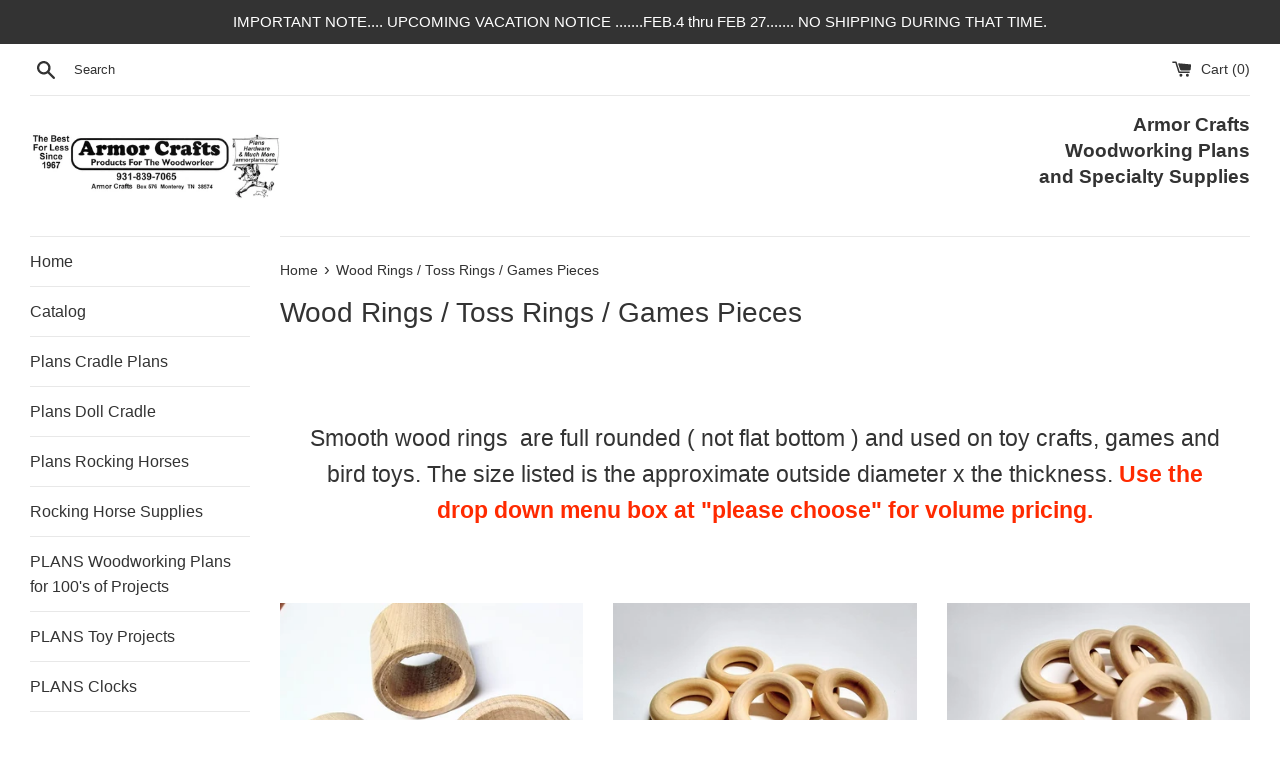

--- FILE ---
content_type: text/html; charset=utf-8
request_url: https://armorplans.com/collections/wood-rings-toss-rings
body_size: 21004
content:
<!doctype html>
<html class="supports-no-js" lang="en">
<head>
  <meta charset="utf-8">
  <meta http-equiv="X-UA-Compatible" content="IE=edge,chrome=1">
  <meta name="viewport" content="width=device-width,initial-scale=1">
  <meta name="theme-color" content="">
  <link rel="canonical" href="https://armorplans.com/collections/wood-rings-toss-rings">

  

  <title>
  Wood Rings / Toss Rings / Games Pieces &ndash; Woodworking Plans &amp; Supply by Armor Crafts
  </title>

  
    <meta name="description" content="Smooth wood rings  are full rounded ( not flat bottom ) and used on toy crafts, games and bird toys. The size listed is the approximate outside diameter x the thickness. Use the drop down menu box at &quot;please choose&quot; for volume pricing.">
  

  <!-- /snippets/social-meta-tags.liquid -->




<meta property="og:site_name" content="Woodworking Plans &amp; Supply by Armor Crafts">
<meta property="og:url" content="https://armorplans.com/collections/wood-rings-toss-rings">
<meta property="og:title" content="Wood Rings / Toss Rings / Games Pieces">
<meta property="og:type" content="product.group">
<meta property="og:description" content="Smooth wood rings  are full rounded ( not flat bottom ) and used on toy crafts, games and bird toys. The size listed is the approximate outside diameter x the thickness. Use the drop down menu box at &quot;please choose&quot; for volume pricing.">





<meta name="twitter:card" content="summary_large_image">
<meta name="twitter:title" content="Wood Rings / Toss Rings / Games Pieces">
<meta name="twitter:description" content="Smooth wood rings  are full rounded ( not flat bottom ) and used on toy crafts, games and bird toys. The size listed is the approximate outside diameter x the thickness. Use the drop down menu box at &quot;please choose&quot; for volume pricing.">


  <script>
    document.documentElement.className = document.documentElement.className.replace('supports-no-js', 'supports-js');

    var theme = {
      mapStrings: {
        addressError: "Error looking up that address",
        addressNoResults: "No results for that address",
        addressQueryLimit: "You have exceeded the Google API usage limit. Consider upgrading to a \u003ca href=\"https:\/\/developers.google.com\/maps\/premium\/usage-limits\"\u003ePremium Plan\u003c\/a\u003e.",
        authError: "There was a problem authenticating your Google Maps account."
      }
    }
  </script>

  <link href="//armorplans.com/cdn/shop/t/2/assets/theme.scss.css?v=18184244752173093521759259865" rel="stylesheet" type="text/css" media="all" />

  <script>window.performance && window.performance.mark && window.performance.mark('shopify.content_for_header.start');</script><meta name="google-site-verification" content="vD7CoynYWeQKhSz_cqc4OOlQdJwJ6d4xtrDixB7Np-k">
<meta id="shopify-digital-wallet" name="shopify-digital-wallet" content="/50636685475/digital_wallets/dialog">
<meta name="shopify-checkout-api-token" content="b9956103f08bd1adeb9fcabc80619f4d">
<link rel="alternate" type="application/atom+xml" title="Feed" href="/collections/wood-rings-toss-rings.atom" />
<link rel="alternate" type="application/json+oembed" href="https://armorplans.com/collections/wood-rings-toss-rings.oembed">
<script async="async" src="/checkouts/internal/preloads.js?locale=en-US"></script>
<link rel="preconnect" href="https://shop.app" crossorigin="anonymous">
<script async="async" src="https://shop.app/checkouts/internal/preloads.js?locale=en-US&shop_id=50636685475" crossorigin="anonymous"></script>
<script id="apple-pay-shop-capabilities" type="application/json">{"shopId":50636685475,"countryCode":"US","currencyCode":"USD","merchantCapabilities":["supports3DS"],"merchantId":"gid:\/\/shopify\/Shop\/50636685475","merchantName":"Woodworking Plans \u0026 Supply by Armor Crafts","requiredBillingContactFields":["postalAddress","email"],"requiredShippingContactFields":["postalAddress","email"],"shippingType":"shipping","supportedNetworks":["visa","masterCard","amex","discover","elo","jcb"],"total":{"type":"pending","label":"Woodworking Plans \u0026 Supply by Armor Crafts","amount":"1.00"},"shopifyPaymentsEnabled":true,"supportsSubscriptions":true}</script>
<script id="shopify-features" type="application/json">{"accessToken":"b9956103f08bd1adeb9fcabc80619f4d","betas":["rich-media-storefront-analytics"],"domain":"armorplans.com","predictiveSearch":true,"shopId":50636685475,"locale":"en"}</script>
<script>var Shopify = Shopify || {};
Shopify.shop = "woodworking-plans-supply-by-armor-crafts.myshopify.com";
Shopify.locale = "en";
Shopify.currency = {"active":"USD","rate":"1.0"};
Shopify.country = "US";
Shopify.theme = {"name":"Simple","id":115016466595,"schema_name":"Simple","schema_version":"12.1.0","theme_store_id":578,"role":"main"};
Shopify.theme.handle = "null";
Shopify.theme.style = {"id":null,"handle":null};
Shopify.cdnHost = "armorplans.com/cdn";
Shopify.routes = Shopify.routes || {};
Shopify.routes.root = "/";</script>
<script type="module">!function(o){(o.Shopify=o.Shopify||{}).modules=!0}(window);</script>
<script>!function(o){function n(){var o=[];function n(){o.push(Array.prototype.slice.apply(arguments))}return n.q=o,n}var t=o.Shopify=o.Shopify||{};t.loadFeatures=n(),t.autoloadFeatures=n()}(window);</script>
<script>
  window.ShopifyPay = window.ShopifyPay || {};
  window.ShopifyPay.apiHost = "shop.app\/pay";
  window.ShopifyPay.redirectState = null;
</script>
<script id="shop-js-analytics" type="application/json">{"pageType":"collection"}</script>
<script defer="defer" async type="module" src="//armorplans.com/cdn/shopifycloud/shop-js/modules/v2/client.init-shop-cart-sync_C5BV16lS.en.esm.js"></script>
<script defer="defer" async type="module" src="//armorplans.com/cdn/shopifycloud/shop-js/modules/v2/chunk.common_CygWptCX.esm.js"></script>
<script type="module">
  await import("//armorplans.com/cdn/shopifycloud/shop-js/modules/v2/client.init-shop-cart-sync_C5BV16lS.en.esm.js");
await import("//armorplans.com/cdn/shopifycloud/shop-js/modules/v2/chunk.common_CygWptCX.esm.js");

  window.Shopify.SignInWithShop?.initShopCartSync?.({"fedCMEnabled":true,"windoidEnabled":true});

</script>
<script>
  window.Shopify = window.Shopify || {};
  if (!window.Shopify.featureAssets) window.Shopify.featureAssets = {};
  window.Shopify.featureAssets['shop-js'] = {"shop-cart-sync":["modules/v2/client.shop-cart-sync_ZFArdW7E.en.esm.js","modules/v2/chunk.common_CygWptCX.esm.js"],"init-fed-cm":["modules/v2/client.init-fed-cm_CmiC4vf6.en.esm.js","modules/v2/chunk.common_CygWptCX.esm.js"],"shop-button":["modules/v2/client.shop-button_tlx5R9nI.en.esm.js","modules/v2/chunk.common_CygWptCX.esm.js"],"shop-cash-offers":["modules/v2/client.shop-cash-offers_DOA2yAJr.en.esm.js","modules/v2/chunk.common_CygWptCX.esm.js","modules/v2/chunk.modal_D71HUcav.esm.js"],"init-windoid":["modules/v2/client.init-windoid_sURxWdc1.en.esm.js","modules/v2/chunk.common_CygWptCX.esm.js"],"shop-toast-manager":["modules/v2/client.shop-toast-manager_ClPi3nE9.en.esm.js","modules/v2/chunk.common_CygWptCX.esm.js"],"init-shop-email-lookup-coordinator":["modules/v2/client.init-shop-email-lookup-coordinator_B8hsDcYM.en.esm.js","modules/v2/chunk.common_CygWptCX.esm.js"],"init-shop-cart-sync":["modules/v2/client.init-shop-cart-sync_C5BV16lS.en.esm.js","modules/v2/chunk.common_CygWptCX.esm.js"],"avatar":["modules/v2/client.avatar_BTnouDA3.en.esm.js"],"pay-button":["modules/v2/client.pay-button_FdsNuTd3.en.esm.js","modules/v2/chunk.common_CygWptCX.esm.js"],"init-customer-accounts":["modules/v2/client.init-customer-accounts_DxDtT_ad.en.esm.js","modules/v2/client.shop-login-button_C5VAVYt1.en.esm.js","modules/v2/chunk.common_CygWptCX.esm.js","modules/v2/chunk.modal_D71HUcav.esm.js"],"init-shop-for-new-customer-accounts":["modules/v2/client.init-shop-for-new-customer-accounts_ChsxoAhi.en.esm.js","modules/v2/client.shop-login-button_C5VAVYt1.en.esm.js","modules/v2/chunk.common_CygWptCX.esm.js","modules/v2/chunk.modal_D71HUcav.esm.js"],"shop-login-button":["modules/v2/client.shop-login-button_C5VAVYt1.en.esm.js","modules/v2/chunk.common_CygWptCX.esm.js","modules/v2/chunk.modal_D71HUcav.esm.js"],"init-customer-accounts-sign-up":["modules/v2/client.init-customer-accounts-sign-up_CPSyQ0Tj.en.esm.js","modules/v2/client.shop-login-button_C5VAVYt1.en.esm.js","modules/v2/chunk.common_CygWptCX.esm.js","modules/v2/chunk.modal_D71HUcav.esm.js"],"shop-follow-button":["modules/v2/client.shop-follow-button_Cva4Ekp9.en.esm.js","modules/v2/chunk.common_CygWptCX.esm.js","modules/v2/chunk.modal_D71HUcav.esm.js"],"checkout-modal":["modules/v2/client.checkout-modal_BPM8l0SH.en.esm.js","modules/v2/chunk.common_CygWptCX.esm.js","modules/v2/chunk.modal_D71HUcav.esm.js"],"lead-capture":["modules/v2/client.lead-capture_Bi8yE_yS.en.esm.js","modules/v2/chunk.common_CygWptCX.esm.js","modules/v2/chunk.modal_D71HUcav.esm.js"],"shop-login":["modules/v2/client.shop-login_D6lNrXab.en.esm.js","modules/v2/chunk.common_CygWptCX.esm.js","modules/v2/chunk.modal_D71HUcav.esm.js"],"payment-terms":["modules/v2/client.payment-terms_CZxnsJam.en.esm.js","modules/v2/chunk.common_CygWptCX.esm.js","modules/v2/chunk.modal_D71HUcav.esm.js"]};
</script>
<script id="__st">var __st={"a":50636685475,"offset":-21600,"reqid":"dd1e1992-7b1e-4b56-916e-86168adf4055-1768825973","pageurl":"armorplans.com\/collections\/wood-rings-toss-rings","u":"c1ea1d3c93de","p":"collection","rtyp":"collection","rid":230667747491};</script>
<script>window.ShopifyPaypalV4VisibilityTracking = true;</script>
<script id="captcha-bootstrap">!function(){'use strict';const t='contact',e='account',n='new_comment',o=[[t,t],['blogs',n],['comments',n],[t,'customer']],c=[[e,'customer_login'],[e,'guest_login'],[e,'recover_customer_password'],[e,'create_customer']],r=t=>t.map((([t,e])=>`form[action*='/${t}']:not([data-nocaptcha='true']) input[name='form_type'][value='${e}']`)).join(','),a=t=>()=>t?[...document.querySelectorAll(t)].map((t=>t.form)):[];function s(){const t=[...o],e=r(t);return a(e)}const i='password',u='form_key',d=['recaptcha-v3-token','g-recaptcha-response','h-captcha-response',i],f=()=>{try{return window.sessionStorage}catch{return}},m='__shopify_v',_=t=>t.elements[u];function p(t,e,n=!1){try{const o=window.sessionStorage,c=JSON.parse(o.getItem(e)),{data:r}=function(t){const{data:e,action:n}=t;return t[m]||n?{data:e,action:n}:{data:t,action:n}}(c);for(const[e,n]of Object.entries(r))t.elements[e]&&(t.elements[e].value=n);n&&o.removeItem(e)}catch(o){console.error('form repopulation failed',{error:o})}}const l='form_type',E='cptcha';function T(t){t.dataset[E]=!0}const w=window,h=w.document,L='Shopify',v='ce_forms',y='captcha';let A=!1;((t,e)=>{const n=(g='f06e6c50-85a8-45c8-87d0-21a2b65856fe',I='https://cdn.shopify.com/shopifycloud/storefront-forms-hcaptcha/ce_storefront_forms_captcha_hcaptcha.v1.5.2.iife.js',D={infoText:'Protected by hCaptcha',privacyText:'Privacy',termsText:'Terms'},(t,e,n)=>{const o=w[L][v],c=o.bindForm;if(c)return c(t,g,e,D).then(n);var r;o.q.push([[t,g,e,D],n]),r=I,A||(h.body.append(Object.assign(h.createElement('script'),{id:'captcha-provider',async:!0,src:r})),A=!0)});var g,I,D;w[L]=w[L]||{},w[L][v]=w[L][v]||{},w[L][v].q=[],w[L][y]=w[L][y]||{},w[L][y].protect=function(t,e){n(t,void 0,e),T(t)},Object.freeze(w[L][y]),function(t,e,n,w,h,L){const[v,y,A,g]=function(t,e,n){const i=e?o:[],u=t?c:[],d=[...i,...u],f=r(d),m=r(i),_=r(d.filter((([t,e])=>n.includes(e))));return[a(f),a(m),a(_),s()]}(w,h,L),I=t=>{const e=t.target;return e instanceof HTMLFormElement?e:e&&e.form},D=t=>v().includes(t);t.addEventListener('submit',(t=>{const e=I(t);if(!e)return;const n=D(e)&&!e.dataset.hcaptchaBound&&!e.dataset.recaptchaBound,o=_(e),c=g().includes(e)&&(!o||!o.value);(n||c)&&t.preventDefault(),c&&!n&&(function(t){try{if(!f())return;!function(t){const e=f();if(!e)return;const n=_(t);if(!n)return;const o=n.value;o&&e.removeItem(o)}(t);const e=Array.from(Array(32),(()=>Math.random().toString(36)[2])).join('');!function(t,e){_(t)||t.append(Object.assign(document.createElement('input'),{type:'hidden',name:u})),t.elements[u].value=e}(t,e),function(t,e){const n=f();if(!n)return;const o=[...t.querySelectorAll(`input[type='${i}']`)].map((({name:t})=>t)),c=[...d,...o],r={};for(const[a,s]of new FormData(t).entries())c.includes(a)||(r[a]=s);n.setItem(e,JSON.stringify({[m]:1,action:t.action,data:r}))}(t,e)}catch(e){console.error('failed to persist form',e)}}(e),e.submit())}));const S=(t,e)=>{t&&!t.dataset[E]&&(n(t,e.some((e=>e===t))),T(t))};for(const o of['focusin','change'])t.addEventListener(o,(t=>{const e=I(t);D(e)&&S(e,y())}));const B=e.get('form_key'),M=e.get(l),P=B&&M;t.addEventListener('DOMContentLoaded',(()=>{const t=y();if(P)for(const e of t)e.elements[l].value===M&&p(e,B);[...new Set([...A(),...v().filter((t=>'true'===t.dataset.shopifyCaptcha))])].forEach((e=>S(e,t)))}))}(h,new URLSearchParams(w.location.search),n,t,e,['guest_login'])})(!0,!0)}();</script>
<script integrity="sha256-4kQ18oKyAcykRKYeNunJcIwy7WH5gtpwJnB7kiuLZ1E=" data-source-attribution="shopify.loadfeatures" defer="defer" src="//armorplans.com/cdn/shopifycloud/storefront/assets/storefront/load_feature-a0a9edcb.js" crossorigin="anonymous"></script>
<script crossorigin="anonymous" defer="defer" src="//armorplans.com/cdn/shopifycloud/storefront/assets/shopify_pay/storefront-65b4c6d7.js?v=20250812"></script>
<script data-source-attribution="shopify.dynamic_checkout.dynamic.init">var Shopify=Shopify||{};Shopify.PaymentButton=Shopify.PaymentButton||{isStorefrontPortableWallets:!0,init:function(){window.Shopify.PaymentButton.init=function(){};var t=document.createElement("script");t.src="https://armorplans.com/cdn/shopifycloud/portable-wallets/latest/portable-wallets.en.js",t.type="module",document.head.appendChild(t)}};
</script>
<script data-source-attribution="shopify.dynamic_checkout.buyer_consent">
  function portableWalletsHideBuyerConsent(e){var t=document.getElementById("shopify-buyer-consent"),n=document.getElementById("shopify-subscription-policy-button");t&&n&&(t.classList.add("hidden"),t.setAttribute("aria-hidden","true"),n.removeEventListener("click",e))}function portableWalletsShowBuyerConsent(e){var t=document.getElementById("shopify-buyer-consent"),n=document.getElementById("shopify-subscription-policy-button");t&&n&&(t.classList.remove("hidden"),t.removeAttribute("aria-hidden"),n.addEventListener("click",e))}window.Shopify?.PaymentButton&&(window.Shopify.PaymentButton.hideBuyerConsent=portableWalletsHideBuyerConsent,window.Shopify.PaymentButton.showBuyerConsent=portableWalletsShowBuyerConsent);
</script>
<script data-source-attribution="shopify.dynamic_checkout.cart.bootstrap">document.addEventListener("DOMContentLoaded",(function(){function t(){return document.querySelector("shopify-accelerated-checkout-cart, shopify-accelerated-checkout")}if(t())Shopify.PaymentButton.init();else{new MutationObserver((function(e,n){t()&&(Shopify.PaymentButton.init(),n.disconnect())})).observe(document.body,{childList:!0,subtree:!0})}}));
</script>
<link id="shopify-accelerated-checkout-styles" rel="stylesheet" media="screen" href="https://armorplans.com/cdn/shopifycloud/portable-wallets/latest/accelerated-checkout-backwards-compat.css" crossorigin="anonymous">
<style id="shopify-accelerated-checkout-cart">
        #shopify-buyer-consent {
  margin-top: 1em;
  display: inline-block;
  width: 100%;
}

#shopify-buyer-consent.hidden {
  display: none;
}

#shopify-subscription-policy-button {
  background: none;
  border: none;
  padding: 0;
  text-decoration: underline;
  font-size: inherit;
  cursor: pointer;
}

#shopify-subscription-policy-button::before {
  box-shadow: none;
}

      </style>

<script>window.performance && window.performance.mark && window.performance.mark('shopify.content_for_header.end');</script>

  <script src="//armorplans.com/cdn/shop/t/2/assets/jquery-1.11.0.min.js?v=32460426840832490021604095732" type="text/javascript"></script>
  <script src="//armorplans.com/cdn/shop/t/2/assets/modernizr.min.js?v=44044439420609591321604095732" type="text/javascript"></script>

  <script src="//armorplans.com/cdn/shop/t/2/assets/lazysizes.min.js?v=155223123402716617051604095732" async="async"></script>

  
<link href="https://monorail-edge.shopifysvc.com" rel="dns-prefetch">
<script>(function(){if ("sendBeacon" in navigator && "performance" in window) {try {var session_token_from_headers = performance.getEntriesByType('navigation')[0].serverTiming.find(x => x.name == '_s').description;} catch {var session_token_from_headers = undefined;}var session_cookie_matches = document.cookie.match(/_shopify_s=([^;]*)/);var session_token_from_cookie = session_cookie_matches && session_cookie_matches.length === 2 ? session_cookie_matches[1] : "";var session_token = session_token_from_headers || session_token_from_cookie || "";function handle_abandonment_event(e) {var entries = performance.getEntries().filter(function(entry) {return /monorail-edge.shopifysvc.com/.test(entry.name);});if (!window.abandonment_tracked && entries.length === 0) {window.abandonment_tracked = true;var currentMs = Date.now();var navigation_start = performance.timing.navigationStart;var payload = {shop_id: 50636685475,url: window.location.href,navigation_start,duration: currentMs - navigation_start,session_token,page_type: "collection"};window.navigator.sendBeacon("https://monorail-edge.shopifysvc.com/v1/produce", JSON.stringify({schema_id: "online_store_buyer_site_abandonment/1.1",payload: payload,metadata: {event_created_at_ms: currentMs,event_sent_at_ms: currentMs}}));}}window.addEventListener('pagehide', handle_abandonment_event);}}());</script>
<script id="web-pixels-manager-setup">(function e(e,d,r,n,o){if(void 0===o&&(o={}),!Boolean(null===(a=null===(i=window.Shopify)||void 0===i?void 0:i.analytics)||void 0===a?void 0:a.replayQueue)){var i,a;window.Shopify=window.Shopify||{};var t=window.Shopify;t.analytics=t.analytics||{};var s=t.analytics;s.replayQueue=[],s.publish=function(e,d,r){return s.replayQueue.push([e,d,r]),!0};try{self.performance.mark("wpm:start")}catch(e){}var l=function(){var e={modern:/Edge?\/(1{2}[4-9]|1[2-9]\d|[2-9]\d{2}|\d{4,})\.\d+(\.\d+|)|Firefox\/(1{2}[4-9]|1[2-9]\d|[2-9]\d{2}|\d{4,})\.\d+(\.\d+|)|Chrom(ium|e)\/(9{2}|\d{3,})\.\d+(\.\d+|)|(Maci|X1{2}).+ Version\/(15\.\d+|(1[6-9]|[2-9]\d|\d{3,})\.\d+)([,.]\d+|)( \(\w+\)|)( Mobile\/\w+|) Safari\/|Chrome.+OPR\/(9{2}|\d{3,})\.\d+\.\d+|(CPU[ +]OS|iPhone[ +]OS|CPU[ +]iPhone|CPU IPhone OS|CPU iPad OS)[ +]+(15[._]\d+|(1[6-9]|[2-9]\d|\d{3,})[._]\d+)([._]\d+|)|Android:?[ /-](13[3-9]|1[4-9]\d|[2-9]\d{2}|\d{4,})(\.\d+|)(\.\d+|)|Android.+Firefox\/(13[5-9]|1[4-9]\d|[2-9]\d{2}|\d{4,})\.\d+(\.\d+|)|Android.+Chrom(ium|e)\/(13[3-9]|1[4-9]\d|[2-9]\d{2}|\d{4,})\.\d+(\.\d+|)|SamsungBrowser\/([2-9]\d|\d{3,})\.\d+/,legacy:/Edge?\/(1[6-9]|[2-9]\d|\d{3,})\.\d+(\.\d+|)|Firefox\/(5[4-9]|[6-9]\d|\d{3,})\.\d+(\.\d+|)|Chrom(ium|e)\/(5[1-9]|[6-9]\d|\d{3,})\.\d+(\.\d+|)([\d.]+$|.*Safari\/(?![\d.]+ Edge\/[\d.]+$))|(Maci|X1{2}).+ Version\/(10\.\d+|(1[1-9]|[2-9]\d|\d{3,})\.\d+)([,.]\d+|)( \(\w+\)|)( Mobile\/\w+|) Safari\/|Chrome.+OPR\/(3[89]|[4-9]\d|\d{3,})\.\d+\.\d+|(CPU[ +]OS|iPhone[ +]OS|CPU[ +]iPhone|CPU IPhone OS|CPU iPad OS)[ +]+(10[._]\d+|(1[1-9]|[2-9]\d|\d{3,})[._]\d+)([._]\d+|)|Android:?[ /-](13[3-9]|1[4-9]\d|[2-9]\d{2}|\d{4,})(\.\d+|)(\.\d+|)|Mobile Safari.+OPR\/([89]\d|\d{3,})\.\d+\.\d+|Android.+Firefox\/(13[5-9]|1[4-9]\d|[2-9]\d{2}|\d{4,})\.\d+(\.\d+|)|Android.+Chrom(ium|e)\/(13[3-9]|1[4-9]\d|[2-9]\d{2}|\d{4,})\.\d+(\.\d+|)|Android.+(UC? ?Browser|UCWEB|U3)[ /]?(15\.([5-9]|\d{2,})|(1[6-9]|[2-9]\d|\d{3,})\.\d+)\.\d+|SamsungBrowser\/(5\.\d+|([6-9]|\d{2,})\.\d+)|Android.+MQ{2}Browser\/(14(\.(9|\d{2,})|)|(1[5-9]|[2-9]\d|\d{3,})(\.\d+|))(\.\d+|)|K[Aa][Ii]OS\/(3\.\d+|([4-9]|\d{2,})\.\d+)(\.\d+|)/},d=e.modern,r=e.legacy,n=navigator.userAgent;return n.match(d)?"modern":n.match(r)?"legacy":"unknown"}(),u="modern"===l?"modern":"legacy",c=(null!=n?n:{modern:"",legacy:""})[u],f=function(e){return[e.baseUrl,"/wpm","/b",e.hashVersion,"modern"===e.buildTarget?"m":"l",".js"].join("")}({baseUrl:d,hashVersion:r,buildTarget:u}),m=function(e){var d=e.version,r=e.bundleTarget,n=e.surface,o=e.pageUrl,i=e.monorailEndpoint;return{emit:function(e){var a=e.status,t=e.errorMsg,s=(new Date).getTime(),l=JSON.stringify({metadata:{event_sent_at_ms:s},events:[{schema_id:"web_pixels_manager_load/3.1",payload:{version:d,bundle_target:r,page_url:o,status:a,surface:n,error_msg:t},metadata:{event_created_at_ms:s}}]});if(!i)return console&&console.warn&&console.warn("[Web Pixels Manager] No Monorail endpoint provided, skipping logging."),!1;try{return self.navigator.sendBeacon.bind(self.navigator)(i,l)}catch(e){}var u=new XMLHttpRequest;try{return u.open("POST",i,!0),u.setRequestHeader("Content-Type","text/plain"),u.send(l),!0}catch(e){return console&&console.warn&&console.warn("[Web Pixels Manager] Got an unhandled error while logging to Monorail."),!1}}}}({version:r,bundleTarget:l,surface:e.surface,pageUrl:self.location.href,monorailEndpoint:e.monorailEndpoint});try{o.browserTarget=l,function(e){var d=e.src,r=e.async,n=void 0===r||r,o=e.onload,i=e.onerror,a=e.sri,t=e.scriptDataAttributes,s=void 0===t?{}:t,l=document.createElement("script"),u=document.querySelector("head"),c=document.querySelector("body");if(l.async=n,l.src=d,a&&(l.integrity=a,l.crossOrigin="anonymous"),s)for(var f in s)if(Object.prototype.hasOwnProperty.call(s,f))try{l.dataset[f]=s[f]}catch(e){}if(o&&l.addEventListener("load",o),i&&l.addEventListener("error",i),u)u.appendChild(l);else{if(!c)throw new Error("Did not find a head or body element to append the script");c.appendChild(l)}}({src:f,async:!0,onload:function(){if(!function(){var e,d;return Boolean(null===(d=null===(e=window.Shopify)||void 0===e?void 0:e.analytics)||void 0===d?void 0:d.initialized)}()){var d=window.webPixelsManager.init(e)||void 0;if(d){var r=window.Shopify.analytics;r.replayQueue.forEach((function(e){var r=e[0],n=e[1],o=e[2];d.publishCustomEvent(r,n,o)})),r.replayQueue=[],r.publish=d.publishCustomEvent,r.visitor=d.visitor,r.initialized=!0}}},onerror:function(){return m.emit({status:"failed",errorMsg:"".concat(f," has failed to load")})},sri:function(e){var d=/^sha384-[A-Za-z0-9+/=]+$/;return"string"==typeof e&&d.test(e)}(c)?c:"",scriptDataAttributes:o}),m.emit({status:"loading"})}catch(e){m.emit({status:"failed",errorMsg:(null==e?void 0:e.message)||"Unknown error"})}}})({shopId: 50636685475,storefrontBaseUrl: "https://armorplans.com",extensionsBaseUrl: "https://extensions.shopifycdn.com/cdn/shopifycloud/web-pixels-manager",monorailEndpoint: "https://monorail-edge.shopifysvc.com/unstable/produce_batch",surface: "storefront-renderer",enabledBetaFlags: ["2dca8a86"],webPixelsConfigList: [{"id":"468091100","configuration":"{\"config\":\"{\\\"pixel_id\\\":\\\"AW-353144320\\\",\\\"target_country\\\":\\\"US\\\",\\\"gtag_events\\\":[{\\\"type\\\":\\\"search\\\",\\\"action_label\\\":\\\"AW-353144320\\\/5KeTCKqFg9QCEICcsqgB\\\"},{\\\"type\\\":\\\"begin_checkout\\\",\\\"action_label\\\":\\\"AW-353144320\\\/4xHKCKeFg9QCEICcsqgB\\\"},{\\\"type\\\":\\\"view_item\\\",\\\"action_label\\\":[\\\"AW-353144320\\\/slDDCKGFg9QCEICcsqgB\\\",\\\"MC-45MRBK0Q1M\\\"]},{\\\"type\\\":\\\"purchase\\\",\\\"action_label\\\":[\\\"AW-353144320\\\/34RMCJ6Fg9QCEICcsqgB\\\",\\\"MC-45MRBK0Q1M\\\"]},{\\\"type\\\":\\\"page_view\\\",\\\"action_label\\\":[\\\"AW-353144320\\\/cauACJuFg9QCEICcsqgB\\\",\\\"MC-45MRBK0Q1M\\\"]},{\\\"type\\\":\\\"add_payment_info\\\",\\\"action_label\\\":\\\"AW-353144320\\\/nuV0CK2Fg9QCEICcsqgB\\\"},{\\\"type\\\":\\\"add_to_cart\\\",\\\"action_label\\\":\\\"AW-353144320\\\/DZWtCKSFg9QCEICcsqgB\\\"}],\\\"enable_monitoring_mode\\\":false}\"}","eventPayloadVersion":"v1","runtimeContext":"OPEN","scriptVersion":"b2a88bafab3e21179ed38636efcd8a93","type":"APP","apiClientId":1780363,"privacyPurposes":[],"dataSharingAdjustments":{"protectedCustomerApprovalScopes":["read_customer_address","read_customer_email","read_customer_name","read_customer_personal_data","read_customer_phone"]}},{"id":"85754076","eventPayloadVersion":"v1","runtimeContext":"LAX","scriptVersion":"1","type":"CUSTOM","privacyPurposes":["ANALYTICS"],"name":"Google Analytics tag (migrated)"},{"id":"shopify-app-pixel","configuration":"{}","eventPayloadVersion":"v1","runtimeContext":"STRICT","scriptVersion":"0450","apiClientId":"shopify-pixel","type":"APP","privacyPurposes":["ANALYTICS","MARKETING"]},{"id":"shopify-custom-pixel","eventPayloadVersion":"v1","runtimeContext":"LAX","scriptVersion":"0450","apiClientId":"shopify-pixel","type":"CUSTOM","privacyPurposes":["ANALYTICS","MARKETING"]}],isMerchantRequest: false,initData: {"shop":{"name":"Woodworking Plans \u0026 Supply by Armor Crafts","paymentSettings":{"currencyCode":"USD"},"myshopifyDomain":"woodworking-plans-supply-by-armor-crafts.myshopify.com","countryCode":"US","storefrontUrl":"https:\/\/armorplans.com"},"customer":null,"cart":null,"checkout":null,"productVariants":[],"purchasingCompany":null},},"https://armorplans.com/cdn","fcfee988w5aeb613cpc8e4bc33m6693e112",{"modern":"","legacy":""},{"shopId":"50636685475","storefrontBaseUrl":"https:\/\/armorplans.com","extensionBaseUrl":"https:\/\/extensions.shopifycdn.com\/cdn\/shopifycloud\/web-pixels-manager","surface":"storefront-renderer","enabledBetaFlags":"[\"2dca8a86\"]","isMerchantRequest":"false","hashVersion":"fcfee988w5aeb613cpc8e4bc33m6693e112","publish":"custom","events":"[[\"page_viewed\",{}],[\"collection_viewed\",{\"collection\":{\"id\":\"230667747491\",\"title\":\"Wood Rings \/ Toss Rings \/ Games Pieces\",\"productVariants\":[{\"price\":{\"amount\":0.8,\"currencyCode\":\"USD\"},\"product\":{\"title\":\"Napkin Ring\",\"vendor\":\"Woodworking Plans \u0026 Supply by Armor Crafts\",\"id\":\"5858306621603\",\"untranslatedTitle\":\"Napkin Ring\",\"url\":\"\/products\/napkin-ring\",\"type\":\"\"},\"id\":\"41456000368803\",\"image\":{\"src\":\"\/\/armorplans.com\/cdn\/shop\/products\/KNR.jpg?v=1605415089\"},\"sku\":\"KNR each\",\"title\":\"EACH\",\"untranslatedTitle\":\"EACH\"},{\"price\":{\"amount\":0.45,\"currencyCode\":\"USD\"},\"product\":{\"title\":\"Wood Toss Ring 1-1\/2\\\"\",\"vendor\":\"Woodworking Plans \u0026 Supply by Armor Crafts\",\"id\":\"5861345263779\",\"untranslatedTitle\":\"Wood Toss Ring 1-1\/2\\\"\",\"url\":\"\/products\/wood-toss-ring-1-1-2\",\"type\":\"\"},\"id\":\"37009275486371\",\"image\":{\"src\":\"\/\/armorplans.com\/cdn\/shop\/products\/ringa1.jpg?v=1605548826\"},\"sku\":\"RINGA-1\",\"title\":\"1-1\/2\\\" Wood Ring EACH\",\"untranslatedTitle\":\"1-1\/2\\\" Wood Ring EACH\"},{\"price\":{\"amount\":0.55,\"currencyCode\":\"USD\"},\"product\":{\"title\":\"Wood Toss Ring 1-3\/4\\\"\",\"vendor\":\"Woodworking Plans \u0026 Supply by Armor Crafts\",\"id\":\"5861394284707\",\"untranslatedTitle\":\"Wood Toss Ring 1-3\/4\\\"\",\"url\":\"\/products\/wood-toss-ring-1-3-4\",\"type\":\"\"},\"id\":\"37009462558883\",\"image\":{\"src\":\"\/\/armorplans.com\/cdn\/shop\/products\/ringb2.jpg?v=1605549885\"},\"sku\":\"RINGB2\",\"title\":\"1-3\/4\\\" Wood Ring EACH\",\"untranslatedTitle\":\"1-3\/4\\\" Wood Ring EACH\"},{\"price\":{\"amount\":0.95,\"currencyCode\":\"USD\"},\"product\":{\"title\":\"Wood Toss Ring 2-1\/4\\\"\",\"vendor\":\"Woodworking Plans \u0026 Supply by Armor Crafts\",\"id\":\"5861406441635\",\"untranslatedTitle\":\"Wood Toss Ring 2-1\/4\\\"\",\"url\":\"\/products\/wood-toss-ring-2-1-4\",\"type\":\"\"},\"id\":\"37009537269923\",\"image\":{\"src\":\"\/\/armorplans.com\/cdn\/shop\/products\/ringc3.jpg?v=1605550250\"},\"sku\":\"RINGC3\",\"title\":\"2-1\/4\\\" Wood Ring EACH\",\"untranslatedTitle\":\"2-1\/4\\\" Wood Ring EACH\"},{\"price\":{\"amount\":1.35,\"currencyCode\":\"USD\"},\"product\":{\"title\":\"Wood Toss Ring 2-11\/16\\\"\",\"vendor\":\"Woodworking Plans \u0026 Supply by Armor Crafts\",\"id\":\"5861418696867\",\"untranslatedTitle\":\"Wood Toss Ring 2-11\/16\\\"\",\"url\":\"\/products\/wood-toss-ring-2-11-16\",\"type\":\"\"},\"id\":\"37009572429987\",\"image\":{\"src\":\"\/\/armorplans.com\/cdn\/shop\/products\/ringd4.jpg?v=1605550673\"},\"sku\":\"RINGD4\",\"title\":\"2-11\/16\\\" Wood Ring EACH\",\"untranslatedTitle\":\"2-11\/16\\\" Wood Ring EACH\"},{\"price\":{\"amount\":1.75,\"currencyCode\":\"USD\"},\"product\":{\"title\":\"Wood Toss Ring 3\\\"\",\"vendor\":\"Woodworking Plans \u0026 Supply by Armor Crafts\",\"id\":\"5861434556579\",\"untranslatedTitle\":\"Wood Toss Ring 3\\\"\",\"url\":\"\/products\/wood-toss-ring-3\",\"type\":\"\"},\"id\":\"37009640489123\",\"image\":{\"src\":\"\/\/armorplans.com\/cdn\/shop\/products\/ringe5.jpg?v=1605553723\"},\"sku\":\"RINGE5\",\"title\":\"3\\\" Wood Ring EACH\",\"untranslatedTitle\":\"3\\\" Wood Ring EACH\"},{\"price\":{\"amount\":1.25,\"currencyCode\":\"USD\"},\"product\":{\"title\":\"Wood Bowling\/Skittle Pin 4\\\"\",\"vendor\":\"Woodworking Plans \u0026 Supply by Armor Crafts\",\"id\":\"5861477351587\",\"untranslatedTitle\":\"Wood Bowling\/Skittle Pin 4\\\"\",\"url\":\"\/products\/wood-bowling-skittle-pin-4\",\"type\":\"\"},\"id\":\"41455961079971\",\"image\":{\"src\":\"\/\/armorplans.com\/cdn\/shop\/products\/bowlpin.jpg?v=1605553655\"},\"sku\":\"BPIN-1\",\"title\":\"EACH\",\"untranslatedTitle\":\"EACH\"}]}}]]"});</script><script>
  window.ShopifyAnalytics = window.ShopifyAnalytics || {};
  window.ShopifyAnalytics.meta = window.ShopifyAnalytics.meta || {};
  window.ShopifyAnalytics.meta.currency = 'USD';
  var meta = {"products":[{"id":5858306621603,"gid":"gid:\/\/shopify\/Product\/5858306621603","vendor":"Woodworking Plans \u0026 Supply by Armor Crafts","type":"","handle":"napkin-ring","variants":[{"id":41456000368803,"price":80,"name":"Napkin Ring - EACH","public_title":"EACH","sku":"KNR each"},{"id":41456000401571,"price":750,"name":"Napkin Ring - PACKAGE OF 10","public_title":"PACKAGE OF 10","sku":"KNR-10"}],"remote":false},{"id":5861345263779,"gid":"gid:\/\/shopify\/Product\/5861345263779","vendor":"Woodworking Plans \u0026 Supply by Armor Crafts","type":"","handle":"wood-toss-ring-1-1-2","variants":[{"id":37009275486371,"price":45,"name":"Wood Toss Ring 1-1\/2\" - 1-1\/2\" Wood Ring EACH","public_title":"1-1\/2\" Wood Ring EACH","sku":"RINGA-1"},{"id":37009275584675,"price":1100,"name":"Wood Toss Ring 1-1\/2\" - 1-1\/2\" Wood Toss Ring QUANTITY 25","public_title":"1-1\/2\" Wood Toss Ring QUANTITY 25","sku":"RINGA1-25"},{"id":37009275519139,"price":2000,"name":"Wood Toss Ring 1-1\/2\" - 1-1\/2\" Wood Ring QUANTITY 50","public_title":"1-1\/2\" Wood Ring QUANTITY 50","sku":"RINGA1-50"}],"remote":false},{"id":5861394284707,"gid":"gid:\/\/shopify\/Product\/5861394284707","vendor":"Woodworking Plans \u0026 Supply by Armor Crafts","type":"","handle":"wood-toss-ring-1-3-4","variants":[{"id":37009462558883,"price":55,"name":"Wood Toss Ring 1-3\/4\" - 1-3\/4\" Wood Ring EACH","public_title":"1-3\/4\" Wood Ring EACH","sku":"RINGB2"},{"id":37009462591651,"price":1400,"name":"Wood Toss Ring 1-3\/4\" - 1-3\/4\" Wood Toss Ring QUANTITY 25","public_title":"1-3\/4\" Wood Toss Ring QUANTITY 25","sku":"RINGB2-25"},{"id":37009462624419,"price":2500,"name":"Wood Toss Ring 1-3\/4\" - 1-3\/4\" Wood Ring QUANTITY 50","public_title":"1-3\/4\" Wood Ring QUANTITY 50","sku":"RINGB2-50"}],"remote":false},{"id":5861406441635,"gid":"gid:\/\/shopify\/Product\/5861406441635","vendor":"Woodworking Plans \u0026 Supply by Armor Crafts","type":"","handle":"wood-toss-ring-2-1-4","variants":[{"id":37009537269923,"price":95,"name":"Wood Toss Ring 2-1\/4\" - 2-1\/4\" Wood Ring EACH","public_title":"2-1\/4\" Wood Ring EACH","sku":"RINGC3"},{"id":37009537302691,"price":2000,"name":"Wood Toss Ring 2-1\/4\" - 2-1\/4\" Wood Toss Ring QUANTITY 25","public_title":"2-1\/4\" Wood Toss Ring QUANTITY 25","sku":"RINGC3-25"},{"id":37009537335459,"price":3500,"name":"Wood Toss Ring 2-1\/4\" - 2-1\/4\" Wood Ring QUANTITY 50","public_title":"2-1\/4\" Wood Ring QUANTITY 50","sku":"RINGC3-50"}],"remote":false},{"id":5861418696867,"gid":"gid:\/\/shopify\/Product\/5861418696867","vendor":"Woodworking Plans \u0026 Supply by Armor Crafts","type":"","handle":"wood-toss-ring-2-11-16","variants":[{"id":37009572429987,"price":135,"name":"Wood Toss Ring 2-11\/16\" - 2-11\/16\" Wood Ring EACH","public_title":"2-11\/16\" Wood Ring EACH","sku":"RINGD4"},{"id":37009572462755,"price":2700,"name":"Wood Toss Ring 2-11\/16\" - 2-11\/16\" Wood Toss Ring QUANTITY 25","public_title":"2-11\/16\" Wood Toss Ring QUANTITY 25","sku":"RINGD4-25"},{"id":37009572495523,"price":4900,"name":"Wood Toss Ring 2-11\/16\" - 2-11\/16\" Wood Ring QUANTITY 50","public_title":"2-11\/16\" Wood Ring QUANTITY 50","sku":"RINGD4-50"}],"remote":false},{"id":5861434556579,"gid":"gid:\/\/shopify\/Product\/5861434556579","vendor":"Woodworking Plans \u0026 Supply by Armor Crafts","type":"","handle":"wood-toss-ring-3","variants":[{"id":37009640489123,"price":175,"name":"Wood Toss Ring 3\" - 3\" Wood Ring EACH","public_title":"3\" Wood Ring EACH","sku":"RINGE5"},{"id":37009640521891,"price":3700,"name":"Wood Toss Ring 3\" - 3\" Wood Toss Ring QUANTITY 25","public_title":"3\" Wood Toss Ring QUANTITY 25","sku":"RINGE5-25"},{"id":37009640554659,"price":6500,"name":"Wood Toss Ring 3\" - 3\" Wood Ring QUANTITY 50","public_title":"3\" Wood Ring QUANTITY 50","sku":"RINGE5-50"}],"remote":false},{"id":5861477351587,"gid":"gid:\/\/shopify\/Product\/5861477351587","vendor":"Woodworking Plans \u0026 Supply by Armor Crafts","type":"","handle":"wood-bowling-skittle-pin-4","variants":[{"id":41455961079971,"price":125,"name":"Wood Bowling\/Skittle Pin 4\" - EACH","public_title":"EACH","sku":"BPIN-1"},{"id":41455961112739,"price":4700,"name":"Wood Bowling\/Skittle Pin 4\" - 50 Quantity","public_title":"50 Quantity","sku":"BPIN-2"},{"id":41455961145507,"price":8300,"name":"Wood Bowling\/Skittle Pin 4\" - 100 Quantity","public_title":"100 Quantity","sku":"BPIN-3"}],"remote":false}],"page":{"pageType":"collection","resourceType":"collection","resourceId":230667747491,"requestId":"dd1e1992-7b1e-4b56-916e-86168adf4055-1768825973"}};
  for (var attr in meta) {
    window.ShopifyAnalytics.meta[attr] = meta[attr];
  }
</script>
<script class="analytics">
  (function () {
    var customDocumentWrite = function(content) {
      var jquery = null;

      if (window.jQuery) {
        jquery = window.jQuery;
      } else if (window.Checkout && window.Checkout.$) {
        jquery = window.Checkout.$;
      }

      if (jquery) {
        jquery('body').append(content);
      }
    };

    var hasLoggedConversion = function(token) {
      if (token) {
        return document.cookie.indexOf('loggedConversion=' + token) !== -1;
      }
      return false;
    }

    var setCookieIfConversion = function(token) {
      if (token) {
        var twoMonthsFromNow = new Date(Date.now());
        twoMonthsFromNow.setMonth(twoMonthsFromNow.getMonth() + 2);

        document.cookie = 'loggedConversion=' + token + '; expires=' + twoMonthsFromNow;
      }
    }

    var trekkie = window.ShopifyAnalytics.lib = window.trekkie = window.trekkie || [];
    if (trekkie.integrations) {
      return;
    }
    trekkie.methods = [
      'identify',
      'page',
      'ready',
      'track',
      'trackForm',
      'trackLink'
    ];
    trekkie.factory = function(method) {
      return function() {
        var args = Array.prototype.slice.call(arguments);
        args.unshift(method);
        trekkie.push(args);
        return trekkie;
      };
    };
    for (var i = 0; i < trekkie.methods.length; i++) {
      var key = trekkie.methods[i];
      trekkie[key] = trekkie.factory(key);
    }
    trekkie.load = function(config) {
      trekkie.config = config || {};
      trekkie.config.initialDocumentCookie = document.cookie;
      var first = document.getElementsByTagName('script')[0];
      var script = document.createElement('script');
      script.type = 'text/javascript';
      script.onerror = function(e) {
        var scriptFallback = document.createElement('script');
        scriptFallback.type = 'text/javascript';
        scriptFallback.onerror = function(error) {
                var Monorail = {
      produce: function produce(monorailDomain, schemaId, payload) {
        var currentMs = new Date().getTime();
        var event = {
          schema_id: schemaId,
          payload: payload,
          metadata: {
            event_created_at_ms: currentMs,
            event_sent_at_ms: currentMs
          }
        };
        return Monorail.sendRequest("https://" + monorailDomain + "/v1/produce", JSON.stringify(event));
      },
      sendRequest: function sendRequest(endpointUrl, payload) {
        // Try the sendBeacon API
        if (window && window.navigator && typeof window.navigator.sendBeacon === 'function' && typeof window.Blob === 'function' && !Monorail.isIos12()) {
          var blobData = new window.Blob([payload], {
            type: 'text/plain'
          });

          if (window.navigator.sendBeacon(endpointUrl, blobData)) {
            return true;
          } // sendBeacon was not successful

        } // XHR beacon

        var xhr = new XMLHttpRequest();

        try {
          xhr.open('POST', endpointUrl);
          xhr.setRequestHeader('Content-Type', 'text/plain');
          xhr.send(payload);
        } catch (e) {
          console.log(e);
        }

        return false;
      },
      isIos12: function isIos12() {
        return window.navigator.userAgent.lastIndexOf('iPhone; CPU iPhone OS 12_') !== -1 || window.navigator.userAgent.lastIndexOf('iPad; CPU OS 12_') !== -1;
      }
    };
    Monorail.produce('monorail-edge.shopifysvc.com',
      'trekkie_storefront_load_errors/1.1',
      {shop_id: 50636685475,
      theme_id: 115016466595,
      app_name: "storefront",
      context_url: window.location.href,
      source_url: "//armorplans.com/cdn/s/trekkie.storefront.cd680fe47e6c39ca5d5df5f0a32d569bc48c0f27.min.js"});

        };
        scriptFallback.async = true;
        scriptFallback.src = '//armorplans.com/cdn/s/trekkie.storefront.cd680fe47e6c39ca5d5df5f0a32d569bc48c0f27.min.js';
        first.parentNode.insertBefore(scriptFallback, first);
      };
      script.async = true;
      script.src = '//armorplans.com/cdn/s/trekkie.storefront.cd680fe47e6c39ca5d5df5f0a32d569bc48c0f27.min.js';
      first.parentNode.insertBefore(script, first);
    };
    trekkie.load(
      {"Trekkie":{"appName":"storefront","development":false,"defaultAttributes":{"shopId":50636685475,"isMerchantRequest":null,"themeId":115016466595,"themeCityHash":"8497795793060705177","contentLanguage":"en","currency":"USD","eventMetadataId":"1450d0a8-a83f-467e-aca9-2aa640f35cc5"},"isServerSideCookieWritingEnabled":true,"monorailRegion":"shop_domain","enabledBetaFlags":["65f19447"]},"Session Attribution":{},"S2S":{"facebookCapiEnabled":false,"source":"trekkie-storefront-renderer","apiClientId":580111}}
    );

    var loaded = false;
    trekkie.ready(function() {
      if (loaded) return;
      loaded = true;

      window.ShopifyAnalytics.lib = window.trekkie;

      var originalDocumentWrite = document.write;
      document.write = customDocumentWrite;
      try { window.ShopifyAnalytics.merchantGoogleAnalytics.call(this); } catch(error) {};
      document.write = originalDocumentWrite;

      window.ShopifyAnalytics.lib.page(null,{"pageType":"collection","resourceType":"collection","resourceId":230667747491,"requestId":"dd1e1992-7b1e-4b56-916e-86168adf4055-1768825973","shopifyEmitted":true});

      var match = window.location.pathname.match(/checkouts\/(.+)\/(thank_you|post_purchase)/)
      var token = match? match[1]: undefined;
      if (!hasLoggedConversion(token)) {
        setCookieIfConversion(token);
        window.ShopifyAnalytics.lib.track("Viewed Product Category",{"currency":"USD","category":"Collection: wood-rings-toss-rings","collectionName":"wood-rings-toss-rings","collectionId":230667747491,"nonInteraction":true},undefined,undefined,{"shopifyEmitted":true});
      }
    });


        var eventsListenerScript = document.createElement('script');
        eventsListenerScript.async = true;
        eventsListenerScript.src = "//armorplans.com/cdn/shopifycloud/storefront/assets/shop_events_listener-3da45d37.js";
        document.getElementsByTagName('head')[0].appendChild(eventsListenerScript);

})();</script>
  <script>
  if (!window.ga || (window.ga && typeof window.ga !== 'function')) {
    window.ga = function ga() {
      (window.ga.q = window.ga.q || []).push(arguments);
      if (window.Shopify && window.Shopify.analytics && typeof window.Shopify.analytics.publish === 'function') {
        window.Shopify.analytics.publish("ga_stub_called", {}, {sendTo: "google_osp_migration"});
      }
      console.error("Shopify's Google Analytics stub called with:", Array.from(arguments), "\nSee https://help.shopify.com/manual/promoting-marketing/pixels/pixel-migration#google for more information.");
    };
    if (window.Shopify && window.Shopify.analytics && typeof window.Shopify.analytics.publish === 'function') {
      window.Shopify.analytics.publish("ga_stub_initialized", {}, {sendTo: "google_osp_migration"});
    }
  }
</script>
<script
  defer
  src="https://armorplans.com/cdn/shopifycloud/perf-kit/shopify-perf-kit-3.0.4.min.js"
  data-application="storefront-renderer"
  data-shop-id="50636685475"
  data-render-region="gcp-us-central1"
  data-page-type="collection"
  data-theme-instance-id="115016466595"
  data-theme-name="Simple"
  data-theme-version="12.1.0"
  data-monorail-region="shop_domain"
  data-resource-timing-sampling-rate="10"
  data-shs="true"
  data-shs-beacon="true"
  data-shs-export-with-fetch="true"
  data-shs-logs-sample-rate="1"
  data-shs-beacon-endpoint="https://armorplans.com/api/collect"
></script>
</head>

<body id="wood-rings-toss-rings-games-pieces" class="template-collection">

  <a class="in-page-link visually-hidden skip-link" href="#MainContent">Skip to content</a>

  <div id="shopify-section-header" class="shopify-section">

  <style>
    .site-header__logo {
      width: 250px;
    }
    #HeaderLogoWrapper {
      max-width: 250px !important;
    }
  </style>
  <style>
    .announcement-bar--link:hover {
      

      
        background-color: #3d3d3d;
      
    }
  </style>

  
    <div class="announcement-bar">
  

    <p class="announcement-bar__message site-wrapper">IMPORTANT NOTE.... UPCOMING VACATION NOTICE .......FEB.4 thru FEB 27....... NO SHIPPING DURING THAT TIME.</p>

  
    </div>
  


<div class="site-wrapper">
  <div class="top-bar grid">

    <div class="grid__item medium-up--one-fifth small--one-half">
      <div class="top-bar__search">
        <a href="/search" class="medium-up--hide">
          <svg aria-hidden="true" focusable="false" role="presentation" class="icon icon-search" viewBox="0 0 20 20"><path fill="#444" d="M18.64 17.02l-5.31-5.31c.81-1.08 1.26-2.43 1.26-3.87C14.5 4.06 11.44 1 7.75 1S1 4.06 1 7.75s3.06 6.75 6.75 6.75c1.44 0 2.79-.45 3.87-1.26l5.31 5.31c.45.45 1.26.54 1.71.09.45-.36.45-1.17 0-1.62zM3.25 7.75c0-2.52 1.98-4.5 4.5-4.5s4.5 1.98 4.5 4.5-1.98 4.5-4.5 4.5-4.5-1.98-4.5-4.5z"/></svg>
        </a>
        <form action="/search" method="get" class="search-bar small--hide" role="search">
          
          <button type="submit" class="search-bar__submit">
            <svg aria-hidden="true" focusable="false" role="presentation" class="icon icon-search" viewBox="0 0 20 20"><path fill="#444" d="M18.64 17.02l-5.31-5.31c.81-1.08 1.26-2.43 1.26-3.87C14.5 4.06 11.44 1 7.75 1S1 4.06 1 7.75s3.06 6.75 6.75 6.75c1.44 0 2.79-.45 3.87-1.26l5.31 5.31c.45.45 1.26.54 1.71.09.45-.36.45-1.17 0-1.62zM3.25 7.75c0-2.52 1.98-4.5 4.5-4.5s4.5 1.98 4.5 4.5-1.98 4.5-4.5 4.5-4.5-1.98-4.5-4.5z"/></svg>
            <span class="icon__fallback-text">Search</span>
          </button>
          <input type="search" name="q" class="search-bar__input" value="" placeholder="Search" aria-label="Search">
        </form>
      </div>
    </div>

    

    <div class="grid__item  medium-up--four-fifths  small--one-half text-right">
      <a href="/cart" class="site-header__cart">
        <svg aria-hidden="true" focusable="false" role="presentation" class="icon icon-cart" viewBox="0 0 20 20"><path fill="#444" d="M18.936 5.564c-.144-.175-.35-.207-.55-.207h-.003L6.774 4.286c-.272 0-.417.089-.491.18-.079.096-.16.263-.094.585l2.016 5.705c.163.407.642.673 1.068.673h8.401c.433 0 .854-.285.941-.725l.484-4.571c.045-.221-.015-.388-.163-.567z"/><path fill="#444" d="M17.107 12.5H7.659L4.98 4.117l-.362-1.059c-.138-.401-.292-.559-.695-.559H.924c-.411 0-.748.303-.748.714s.337.714.748.714h2.413l3.002 9.48c.126.38.295.52.942.52h9.825c.411 0 .748-.303.748-.714s-.336-.714-.748-.714zM10.424 16.23a1.498 1.498 0 1 1-2.997 0 1.498 1.498 0 0 1 2.997 0zM16.853 16.23a1.498 1.498 0 1 1-2.997 0 1.498 1.498 0 0 1 2.997 0z"/></svg>
        <span class="small--hide">
          Cart
          (<span id="CartCount">0</span>)
        </span>
      </a>
    </div>
  </div>

  <hr class="small--hide hr--border">

  <header class="site-header grid medium-up--grid--table" role="banner">
    <div class="grid__item small--text-center">
      <div itemscope itemtype="http://schema.org/Organization">
        

          <div id="HeaderLogoWrapper" class="supports-js">
            <a href="/" itemprop="url" style="padding-top:26.4026402640264%; display: block;">
              <img id="HeaderLogo"
                   class="lazyload"
                   src="//armorplans.com/cdn/shop/files/logo_bw_9318397065_150x150.jpg?v=1618599867"
                   data-src="//armorplans.com/cdn/shop/files/logo_bw_9318397065_{width}x.jpg?v=1618599867"
                   data-widths="[180, 360, 540, 720, 900, 1080, 1296, 1512, 1728, 2048]"
                   data-aspectratio=""
                   data-sizes="auto"
                   alt="Woodworking Plans &amp; Supply by Armor Crafts"
                   itemprop="logo">
            </a>
          </div>
          <noscript>
            
            <a href="/" itemprop="url">
              <img class="site-header__logo" src="//armorplans.com/cdn/shop/files/logo_bw_9318397065_250x.jpg?v=1618599867"
              srcset="//armorplans.com/cdn/shop/files/logo_bw_9318397065_250x.jpg?v=1618599867 1x, //armorplans.com/cdn/shop/files/logo_bw_9318397065_250x@2x.jpg?v=1618599867 2x"
              alt="Woodworking Plans &amp; Supply by Armor Crafts"
              itemprop="logo">
            </a>
          </noscript>
          
        
      </div>
    </div>
    
      <div class="grid__item medium-up--text-right small--text-center">
        <div class="rte tagline">
          <h3><strong>Armor Crafts<br/>Woodworking Plans<br/>and Specialty Supplies<br/></strong></h3>
        </div>
      </div>
    
  </header>
</div>




</div>

    

  <div class="site-wrapper">

    <div class="grid">

      <div id="shopify-section-sidebar" class="shopify-section"><div data-section-id="sidebar" data-section-type="sidebar-section">
  <nav class="grid__item small--text-center medium-up--one-fifth" role="navigation">
    <hr class="hr--small medium-up--hide">
    <button id="ToggleMobileMenu" class="mobile-menu-icon medium-up--hide" aria-haspopup="true" aria-owns="SiteNav">
      <span class="line"></span>
      <span class="line"></span>
      <span class="line"></span>
      <span class="line"></span>
      <span class="icon__fallback-text">Menu</span>
    </button>
    <div id="SiteNav" class="site-nav" role="menu">
      <ul class="list--nav">
        
          
          
            <li class="site-nav__item">
              <a href="/" class="site-nav__link">Home</a>
            </li>
          
        
          
          
            <li class="site-nav__item">
              <a href="/collections/all" class="site-nav__link">Catalog</a>
            </li>
          
        
          
          
            <li class="site-nav__item">
              <a href="/collections/plans-cradle" class="site-nav__link">Plans Cradle Plans</a>
            </li>
          
        
          
          
            <li class="site-nav__item">
              <a href="/collections/doll-cradle-plans" class="site-nav__link">Plans Doll Cradle</a>
            </li>
          
        
          
          
            <li class="site-nav__item">
              <a href="/collections/rocking-horse-plans" class="site-nav__link">Plans Rocking Horses</a>
            </li>
          
        
          
          
            <li class="site-nav__item">
              <a href="/collections/rocking-horse-supplies" class="site-nav__link">Rocking Horse Supplies</a>
            </li>
          
        
          
          
            <li class="site-nav__item">
              <a href="#" class="site-nav__link">PLANS Woodworking Plans for 100&#39;s of Projects</a>
            </li>
          
        
          
          
            <li class="site-nav__item">
              <a href="/collections/plans-toys" class="site-nav__link">PLANS Toy Projects</a>
            </li>
          
        
          
          
            <li class="site-nav__item">
              <a href="/collections/plans-clock" class="site-nav__link">PLANS Clocks</a>
            </li>
          
        
          
          
            <li class="site-nav__item">
              <a href="/collections/plans-furniture-projects" class="site-nav__link">PLANS Furniture Projects</a>
            </li>
          
        
          
          
            <li class="site-nav__item">
              <a href="/collections/plans-holiday-projects" class="site-nav__link">PLANS Holiday Projects</a>
            </li>
          
        
          
          
            <li class="site-nav__item">
              <a href="/collections/plans-kids-corner" class="site-nav__link">PLANS Kids Room Decor</a>
            </li>
          
        
          
          
            <li class="site-nav__item">
              <a href="/collections/plans-lathe-projects" class="site-nav__link">PLANS Lathe Projects</a>
            </li>
          
        
          
          
            <li class="site-nav__item">
              <a href="/collections/plans-outdoor-projects" class="site-nav__link">PLANS Outdoor Projects</a>
            </li>
          
        
          
          
            <li class="site-nav__item">
              <a href="/collections/bargain-bin" class="site-nav__link">Bargain Bin</a>
            </li>
          
        
          
          
            <li class="site-nav__item">
              <a href="/collections/band-saw-blades" class="site-nav__link">Band Saw Blades</a>
            </li>
          
        
          
          
            <li class="site-nav__item">
              <a href="/collections/brass-engraved-nameplates" class="site-nav__link">Brass Engraved Nameplates</a>
            </li>
          
        
          
          
            <li class="site-nav__item">
              <a href="/collections/clock-bezel-dials" class="site-nav__link">Clock Bezel Dials</a>
            </li>
          
        
          
          
            <li class="site-nav__item">
              <a href="/collections/clock-metal-dials" class="site-nav__link">Clock Metal Dials</a>
            </li>
          
        
          
          
            <li class="site-nav__item">
              <a href="/collections/clock-paper-plastic-dials" class="site-nav__link">Clock Paper &amp; Plastic Dials</a>
            </li>
          
        
          
          
            <li class="site-nav__item">
              <a href="/collections/clock-making-supply" class="site-nav__link">Clock Motors &amp; Supply</a>
            </li>
          
        
          
          
            <li class="site-nav__item">
              <a href="/collections/craft-supply" class="site-nav__link">Craft Supply</a>
            </li>
          
        
          
          
            <li class="site-nav__item">
              <a href="/collections/eyes-plastic-craft-eyes" class="site-nav__link">Eyes Plastic Craft Eyes</a>
            </li>
          
        
          
          
            <li class="site-nav__item">
              <a href="/collections/lamp-parts" class="site-nav__link">Lamp Parts</a>
            </li>
          
        
          
          
            <li class="site-nav__item">
              <a href="/collections/hardware-catches" class="site-nav__link">Hardware Catches</a>
            </li>
          
        
          
          
            <li class="site-nav__item">
              <a href="/collections/hardware-decorative" class="site-nav__link">Hardware Decorative</a>
            </li>
          
        
          
          
            <li class="site-nav__item">
              <a href="/collections/hardware-hangers" class="site-nav__link">Hardware Hangers</a>
            </li>
          
        
          
          
            <li class="site-nav__item">
              <a href="/collections/hardware-hinges" class="site-nav__link">Hardware Hinges</a>
            </li>
          
        
          
          
            <li class="site-nav__item">
              <a href="/collections/hardware-specialty-screws" class="site-nav__link">Hardware Specialty &amp; Retainers-Glides-Screws-Fasteners</a>
            </li>
          
        
          
          
            <li class="site-nav__item">
              <a href="/collections/metal-flat-strip-rod-and-tube" class="site-nav__link">Metal Flat Strip, Rod and Tube</a>
            </li>
          
        
          
          
            <li class="site-nav__item">
              <a href="/collections/music-boxes" class="site-nav__link">Music Boxes</a>
            </li>
          
        
          
          
            <li class="site-nav__item">
              <a href="/collections/scroll-saw-blades" class="site-nav__link">Scroll Saw Blades</a>
            </li>
          
        
          
          
            <li class="site-nav__item">
              <a href="/collections/tools" class="site-nav__link">Tools</a>
            </li>
          
        
          
          
            <li class="site-nav__item">
              <a href="#" class="site-nav__link">WOOD PARTS  GENERAL CRAFTS</a>
            </li>
          
        
          
          
            <li class="site-nav__item">
              <a href="/collections/wood-beads-spools" class="site-nav__link">Beads &amp; Spools</a>
            </li>
          
        
          
          
            <li class="site-nav__item">
              <a href="/collections/buttons-plugs" class="site-nav__link">Buttons/Plugs</a>
            </li>
          
        
          
          
            <li class="site-nav__item">
              <a href="/collections/candle-cups" class="site-nav__link">Candle Cups</a>
            </li>
          
        
          
          
            <li class="site-nav__item">
              <a href="/collections/carvings-embossed-wood" class="site-nav__link">Carvings Embossed Wood</a>
            </li>
          
        
          
          
            <li class="site-nav__item">
              <a href="/collections/discs" class="site-nav__link">Discs</a>
            </li>
          
        
          
          
            <li class="site-nav__item">
              <a href="/collections/wood-dowel-rod-foot-longs" class="site-nav__link">Dowel Rod / Foot Longs</a>
            </li>
          
        
          
          
            <li class="site-nav__item">
              <a href="/products/wood-eggs" class="site-nav__link">Eggs Wood Eggs</a>
            </li>
          
        
          
          
            <li class="site-nav__item">
              <a href="/collections/finials-1" class="site-nav__link">Finials</a>
            </li>
          
        
          
          
            <li class="site-nav__item">
              <a href="/collections/finials" class="site-nav__link">Glue Dowel</a>
            </li>
          
        
          
          
            <li class="site-nav__item">
              <a href="/collections/hearts" class="site-nav__link">Hearts</a>
            </li>
          
        
          
          
            <li class="site-nav__item">
              <a href="/collections/pegs-mug-shaker" class="site-nav__link">Pegs Mug/Shaker/Craft</a>
            </li>
          
        
          
          
            <li class="site-nav__item site-nav--active">
              <a href="/collections/wood-rings-toss-rings" class="site-nav__link" aria-current="page">Rings / Toss Rings / Game Pieces</a>
            </li>
          
        
          
          
            <li class="site-nav__item">
              <a href="/collections/shingles-doll-house" class="site-nav__link">Shingles Doll House</a>
            </li>
          
        
          
          
            <li class="site-nav__item">
              <a href="/collections/spindles" class="site-nav__link">Spindles</a>
            </li>
          
        
          
          
            <li class="site-nav__item">
              <a href="#" class="site-nav__link">WOOD TOY MAKER PARTS </a>
            </li>
          
        
          
          
            <li class="site-nav__item">
              <a href="/collections/axle-pegs-axle-caps-headlights" class="site-nav__link">Axle Pegs &amp; Axle Caps &amp; Headlights</a>
            </li>
          
        
          
          
            <li class="site-nav__item">
              <a href="/collections/wood-balls" class="site-nav__link">Balls Wood Balls</a>
            </li>
          
        
          
          
            <li class="site-nav__item">
              <a href="/collections/wood-cargo-barrels-cans-etc" class="site-nav__link">Cargo Wood &quot;Cargo&quot; Barrels-Cans Etc.</a>
            </li>
          
        
          
          
            <li class="site-nav__item">
              <a href="/collections/people-turnings" class="site-nav__link">People Turnings</a>
            </li>
          
        
          
          
            <li class="site-nav__item">
              <a href="/collections/smokestacks" class="site-nav__link">Smokestacks</a>
            </li>
          
        
          
          
            <li class="site-nav__item">
              <a href="/collections/wheels-toy-wood-wheels" class="site-nav__link">Wheels Toy WOOD WHEELS</a>
            </li>
          
        
          
          
            <li class="site-nav__item">
              <a href="/collections/misc-wood-parts" class="site-nav__link">Misc. Wood Parts</a>
            </li>
          
        
        
      </ul>
      <ul class="list--inline social-links">
        
        
        
        
        
        
        
        
        
        
        
      </ul>
    </div>
    <hr class="medium-up--hide hr--small ">
  </nav>
</div>




</div>

      <main class="main-content grid__item medium-up--four-fifths" id="MainContent" role="main">
        
          <hr class="hr--border-top small--hide">
        
        
          <nav class="breadcrumb-nav small--text-center" aria-label="You are here">
  <span itemscope itemtype="http://schema.org/BreadcrumbList">
    <span itemprop="itemListElement" itemscope itemtype="http://schema.org/ListItem">
      <a href="/" itemprop="item" title="Back to the frontpage">
        <span itemprop="name">Home</span>
      </a>
      <span itemprop="position" hidden>1</span>
    </span>
    <span class="breadcrumb-nav__separator" aria-hidden="true">›</span>
  
      
        <span itemprop="itemListElement" itemscope itemtype="http://schema.org/ListItem">
          <span itemprop="name">Wood Rings / Toss Rings / Games Pieces</span>
          <span itemprop="position" hidden>2</span>
        </span>
      
    
  </span>
</nav>

        
        <!-- /templates/collection.liquid -->


<div id="shopify-section-collection-template" class="shopify-section"><!-- /templates/collection.liquid -->


<div data-section-id="collection-template" data-section-type="collection-template" data-sort-enabled="false" data-tags-enabled="false">
  <header class="grid">
    <h1 class="grid__item small--text-center ">Wood Rings / Toss Rings / Games Pieces</h1>

    

    
      <div class="collection-description grid__item rte">
        <blockquote>
<p>Smooth wood rings  are full rounded ( not flat bottom ) and used on toy crafts, games and bird toys. The size listed is the approximate outside diameter x the thickness. <span style="color: rgb(255, 42, 0);"><strong>Use the drop down menu box at "please choose" for volume pricing.</strong></span><br></p>
</blockquote>
      </div>
    
  </header>

  <div class="grid grid--uniform" role="list">

    
      
      










<div class="product grid__item medium-up--one-third small--one-half slide-up-animation animated" role="listitem">
  
    <div class="supports-js" style="max-width: 688px; margin: 0 auto;">
      <a href="/collections/wood-rings-toss-rings/products/napkin-ring" class="product__image-wrapper product__image-wrapper--loading" style="padding-top:87.24489795918367%;" title="Napkin Ring" data-image-link>
        <img class="product__image lazyload"
             alt="Napkin Ring"
             style="max-width: 688px; max-height: 600px;"
             data-src="//armorplans.com/cdn/shop/products/KNR_{width}x.jpg?v=1605415089"
             data-widths="[180, 360, 540, 720, 900, 1080, 1296, 1512, 1728, 2048]"
             data-aspectratio="1.1461988304093567"
             data-sizes="auto"
             data-image>
      </a>
    </div>
  

  <noscript>
    <a href="/collections/wood-rings-toss-rings/products/napkin-ring" class="product__image-wrapper" title="Napkin Ring">
      <img src="//armorplans.com/cdn/shop/products/KNR_grande.jpg?v=1605415089" alt="Napkin Ring">
    </a>
  </noscript>

  <div class="product__title product__title--card text-center">
    <a href="/collections/wood-rings-toss-rings/products/napkin-ring">Napkin Ring</a>
  </div>

  

  <div class="product__prices text-center">
    

      <span class="product__price">
        
          
          From $0.80
        
      </span>

    

    

    

    

    

    
  </div>
</div>

    
      
      










<div class="product grid__item medium-up--one-third small--one-half slide-up-animation animated" role="listitem">
  
    <div class="supports-js" style="max-width: 973px; margin: 0 auto;">
      <a href="/collections/wood-rings-toss-rings/products/wood-toss-ring-1-1-2" class="product__image-wrapper product__image-wrapper--loading" style="padding-top:61.640625%;" title="Wood Toss Ring 1-1/2&quot;" data-image-link>
        <img class="product__image lazyload"
             alt="Wood Toss Ring 1-1/2&quot;"
             style="max-width: 973px; max-height: 600px;"
             data-src="//armorplans.com/cdn/shop/products/ringa1_{width}x.jpg?v=1605548826"
             data-widths="[180, 360, 540, 720, 900, 1080, 1296, 1512, 1728, 2048]"
             data-aspectratio="1.6223067173637515"
             data-sizes="auto"
             data-image>
      </a>
    </div>
  

  <noscript>
    <a href="/collections/wood-rings-toss-rings/products/wood-toss-ring-1-1-2" class="product__image-wrapper" title="Wood Toss Ring 1-1/2&quot;">
      <img src="//armorplans.com/cdn/shop/products/ringa1_grande.jpg?v=1605548826" alt="Wood Toss Ring 1-1/2&quot;">
    </a>
  </noscript>

  <div class="product__title product__title--card text-center">
    <a href="/collections/wood-rings-toss-rings/products/wood-toss-ring-1-1-2">Wood Toss Ring 1-1/2"</a>
  </div>

  

  <div class="product__prices text-center">
    

      <span class="product__price">
        
          
          From $0.45
        
      </span>

    

    

    

    

    

    
  </div>
</div>

    
      
      










<div class="product grid__item medium-up--one-third small--one-half slide-up-animation animated" role="listitem">
  
    <div class="supports-js" style="max-width: 881px; margin: 0 auto;">
      <a href="/collections/wood-rings-toss-rings/products/wood-toss-ring-1-3-4" class="product__image-wrapper product__image-wrapper--loading" style="padding-top:68.08340016038493%;" title="Wood Toss Ring 1-3/4&quot;" data-image-link>
        <img class="product__image lazyload"
             alt="Wood Toss Ring 1-3/4&quot;"
             style="max-width: 881px; max-height: 600px;"
             data-src="//armorplans.com/cdn/shop/products/ringb2_{width}x.jpg?v=1605549885"
             data-widths="[180, 360, 540, 720, 900, 1080, 1296, 1512, 1728, 2048]"
             data-aspectratio="1.4687868080094229"
             data-sizes="auto"
             data-image>
      </a>
    </div>
  

  <noscript>
    <a href="/collections/wood-rings-toss-rings/products/wood-toss-ring-1-3-4" class="product__image-wrapper" title="Wood Toss Ring 1-3/4&quot;">
      <img src="//armorplans.com/cdn/shop/products/ringb2_grande.jpg?v=1605549885" alt="Wood Toss Ring 1-3/4&quot;">
    </a>
  </noscript>

  <div class="product__title product__title--card text-center">
    <a href="/collections/wood-rings-toss-rings/products/wood-toss-ring-1-3-4">Wood Toss Ring 1-3/4"</a>
  </div>

  

  <div class="product__prices text-center">
    

      <span class="product__price">
        
          
          From $0.55
        
      </span>

    

    

    

    

    

    
  </div>
</div>

    
      
      










<div class="product grid__item medium-up--one-third small--one-half slide-up-animation animated" role="listitem">
  
    <div class="supports-js" style="max-width: 800px; margin: 0 auto;">
      <a href="/collections/wood-rings-toss-rings/products/wood-toss-ring-2-1-4" class="product__image-wrapper product__image-wrapper--loading" style="padding-top:75.0%;" title="Wood Toss Ring 2-1/4&quot;" data-image-link>
        <img class="product__image lazyload"
             alt="Wood Toss Ring 2-1/4&quot;"
             style="max-width: 800px; max-height: 600px;"
             data-src="//armorplans.com/cdn/shop/products/ringc3_{width}x.jpg?v=1605550250"
             data-widths="[180, 360, 540, 720, 900, 1080, 1296, 1512, 1728, 2048]"
             data-aspectratio="1.3333333333333333"
             data-sizes="auto"
             data-image>
      </a>
    </div>
  

  <noscript>
    <a href="/collections/wood-rings-toss-rings/products/wood-toss-ring-2-1-4" class="product__image-wrapper" title="Wood Toss Ring 2-1/4&quot;">
      <img src="//armorplans.com/cdn/shop/products/ringc3_grande.jpg?v=1605550250" alt="Wood Toss Ring 2-1/4&quot;">
    </a>
  </noscript>

  <div class="product__title product__title--card text-center">
    <a href="/collections/wood-rings-toss-rings/products/wood-toss-ring-2-1-4">Wood Toss Ring 2-1/4"</a>
  </div>

  

  <div class="product__prices text-center">
    

      <span class="product__price">
        
          
          From $0.95
        
      </span>

    

    

    

    

    

    
  </div>
</div>

    
      
      










<div class="product grid__item medium-up--one-third small--one-half slide-up-animation animated" role="listitem">
  
    <div class="supports-js" style="max-width: 761px; margin: 0 auto;">
      <a href="/collections/wood-rings-toss-rings/products/wood-toss-ring-2-11-16" class="product__image-wrapper product__image-wrapper--loading" style="padding-top:78.83008356545962%;" title="Wood Toss Ring 2-11/16&quot;" data-image-link>
        <img class="product__image lazyload"
             alt="Wood Toss Ring 2-11/16&quot;"
             style="max-width: 761px; max-height: 600px;"
             data-src="//armorplans.com/cdn/shop/products/ringd4_{width}x.jpg?v=1605550673"
             data-widths="[180, 360, 540, 720, 900, 1080, 1296, 1512, 1728, 2048]"
             data-aspectratio="1.2685512367491165"
             data-sizes="auto"
             data-image>
      </a>
    </div>
  

  <noscript>
    <a href="/collections/wood-rings-toss-rings/products/wood-toss-ring-2-11-16" class="product__image-wrapper" title="Wood Toss Ring 2-11/16&quot;">
      <img src="//armorplans.com/cdn/shop/products/ringd4_grande.jpg?v=1605550673" alt="Wood Toss Ring 2-11/16&quot;">
    </a>
  </noscript>

  <div class="product__title product__title--card text-center">
    <a href="/collections/wood-rings-toss-rings/products/wood-toss-ring-2-11-16">Wood Toss Ring 2-11/16"</a>
  </div>

  

  <div class="product__prices text-center">
    

      <span class="product__price">
        
          
          From $1.35
        
      </span>

    

    

    

    

    

    
  </div>
</div>

    
      
      










<div class="product grid__item medium-up--one-third small--one-half slide-up-animation animated" role="listitem">
  
    <div class="supports-js" style="max-width: 742px; margin: 0 auto;">
      <a href="/collections/wood-rings-toss-rings/products/wood-toss-ring-3" class="product__image-wrapper product__image-wrapper--loading" style="padding-top:80.85714285714286%;" title="Wood Toss Ring 3&quot;" data-image-link>
        <img class="product__image lazyload"
             alt="Wood Toss Ring 3&quot;"
             style="max-width: 742px; max-height: 600px;"
             data-src="//armorplans.com/cdn/shop/products/ringe5_{width}x.jpg?v=1605553723"
             data-widths="[180, 360, 540, 720, 900, 1080, 1296, 1512, 1728, 2048]"
             data-aspectratio="1.2367491166077738"
             data-sizes="auto"
             data-image>
      </a>
    </div>
  

  <noscript>
    <a href="/collections/wood-rings-toss-rings/products/wood-toss-ring-3" class="product__image-wrapper" title="Wood Toss Ring 3&quot;">
      <img src="//armorplans.com/cdn/shop/products/ringe5_grande.jpg?v=1605553723" alt="Wood Toss Ring 3&quot;">
    </a>
  </noscript>

  <div class="product__title product__title--card text-center">
    <a href="/collections/wood-rings-toss-rings/products/wood-toss-ring-3">Wood Toss Ring 3"</a>
  </div>

  

  <div class="product__prices text-center">
    

      <span class="product__price">
        
          
          From $1.75
        
      </span>

    

    

    

    

    

    
  </div>
</div>

    
      
      










<div class="product grid__item medium-up--one-third small--one-half slide-up-animation animated" role="listitem">
  
    <div class="supports-js" style="max-width: 534px; margin: 0 auto;">
      <a href="/collections/wood-rings-toss-rings/products/wood-bowling-skittle-pin-4" class="product__image-wrapper product__image-wrapper--loading" style="padding-top:112.35955056179776%;" title="Wood Bowling/Skittle Pin 4&quot;" data-image-link>
        <img class="product__image lazyload"
             alt="Wood Bowling/Skittle Pin 4&quot;"
             style="max-width: 534px; max-height: 600px;"
             data-src="//armorplans.com/cdn/shop/products/bowlpin_{width}x.jpg?v=1605553655"
             data-widths="[180, 360, 540, 720, 900, 1080, 1296, 1512, 1728, 2048]"
             data-aspectratio="0.89"
             data-sizes="auto"
             data-image>
      </a>
    </div>
  

  <noscript>
    <a href="/collections/wood-rings-toss-rings/products/wood-bowling-skittle-pin-4" class="product__image-wrapper" title="Wood Bowling/Skittle Pin 4&quot;">
      <img src="//armorplans.com/cdn/shop/products/bowlpin_grande.jpg?v=1605553655" alt="Wood Bowling/Skittle Pin 4&quot;">
    </a>
  </noscript>

  <div class="product__title product__title--card text-center">
    <a href="/collections/wood-rings-toss-rings/products/wood-bowling-skittle-pin-4">Wood Bowling/Skittle Pin 4"</a>
  </div>

  

  <div class="product__prices text-center">
    

      <span class="product__price">
        
          
          From $1.25
        
      </span>

    

    

    

    

    

    
  </div>
</div>

    
  </div>

  
 </div>






</div>

<script>
  window.theme = window.theme || {};
  // Override default values of shop.strings for each template.
  // Alternate product templates can change values of
  //
  theme.collectionStrings = {
    sortBy: 'manual'
  }
</script>

      </main>

    </div>

    <hr>

    <div id="shopify-section-footer" class="shopify-section"><footer class="site-footer" role="contentinfo" data-section-id="footer" data-section-type="footer-section">

  <div class="grid">

    

    
      
          <div class="grid__item medium-up--one-half small--one-whole">
            
              <h3 class="site-footer__section-title">Links</h3>
            
            <ul class="site-footer__menu">
              
                <li><a href="/pages/contact-us">Contact Us</a></li>
              
                <li><a href="/search">Search</a></li>
              
                <li><a href="/policies/privacy-policy">Privacy Policy</a></li>
              
                <li><a href="/policies/refund-policy">Refund Policy</a></li>
              
                <li><a href="/policies/shipping-policy">Shipping Policy</a></li>
              
                <li><a href="/policies/terms-of-service">Terms of Service</a></li>
              
                <li><a href="/pages/about-us">About Us</a></li>
              
            </ul>
          </div>

        
    
      
          <div class="grid__item medium-up--one-half small--one-whole">
            
              <h3 class="site-footer__section-title"></h3>
            
            <div class="rte"></div>
          </div>

        
    

    </div>

  
    <hr>
  

  <div class="grid medium-up--grid--table sub-footer small--text-center">
    <div class="grid__item medium-up--one-half">
      <small>Copyright &copy; 2026, <a href="/" title="">Woodworking Plans &amp; Supply by Armor Crafts</a>. <a target="_blank" rel="nofollow" href="https://www.shopify.com?utm_campaign=poweredby&amp;utm_medium=shopify&amp;utm_source=onlinestore"> </a></small>
    </div><div class="grid__item medium-up--one-half medium-up--text-right">
          <span class="visually-hidden">Payment icons</span>
          <ul class="list--inline payment-icons"><li>
                <svg class="icon icon--full-color" xmlns="http://www.w3.org/2000/svg" role="img" aria-labelledby="pi-american_express" viewBox="0 0 38 24" width="38" height="24"><title id="pi-american_express">American Express</title><path fill="#000" d="M35 0H3C1.3 0 0 1.3 0 3v18c0 1.7 1.4 3 3 3h32c1.7 0 3-1.3 3-3V3c0-1.7-1.4-3-3-3Z" opacity=".07"/><path fill="#006FCF" d="M35 1c1.1 0 2 .9 2 2v18c0 1.1-.9 2-2 2H3c-1.1 0-2-.9-2-2V3c0-1.1.9-2 2-2h32Z"/><path fill="#FFF" d="M22.012 19.936v-8.421L37 11.528v2.326l-1.732 1.852L37 17.573v2.375h-2.766l-1.47-1.622-1.46 1.628-9.292-.02Z"/><path fill="#006FCF" d="M23.013 19.012v-6.57h5.572v1.513h-3.768v1.028h3.678v1.488h-3.678v1.01h3.768v1.531h-5.572Z"/><path fill="#006FCF" d="m28.557 19.012 3.083-3.289-3.083-3.282h2.386l1.884 2.083 1.89-2.082H37v.051l-3.017 3.23L37 18.92v.093h-2.307l-1.917-2.103-1.898 2.104h-2.321Z"/><path fill="#FFF" d="M22.71 4.04h3.614l1.269 2.881V4.04h4.46l.77 2.159.771-2.159H37v8.421H19l3.71-8.421Z"/><path fill="#006FCF" d="m23.395 4.955-2.916 6.566h2l.55-1.315h2.98l.55 1.315h2.05l-2.904-6.566h-2.31Zm.25 3.777.875-2.09.873 2.09h-1.748Z"/><path fill="#006FCF" d="M28.581 11.52V4.953l2.811.01L32.84 9l1.456-4.046H37v6.565l-1.74.016v-4.51l-1.644 4.494h-1.59L30.35 7.01v4.51h-1.768Z"/></svg>

              </li><li>
                <svg class="icon icon--full-color" version="1.1" xmlns="http://www.w3.org/2000/svg" role="img" x="0" y="0" width="38" height="24" viewBox="0 0 165.521 105.965" xml:space="preserve" aria-labelledby="pi-apple_pay"><title id="pi-apple_pay">Apple Pay</title><path fill="#000" d="M150.698 0H14.823c-.566 0-1.133 0-1.698.003-.477.004-.953.009-1.43.022-1.039.028-2.087.09-3.113.274a10.51 10.51 0 0 0-2.958.975 9.932 9.932 0 0 0-4.35 4.35 10.463 10.463 0 0 0-.975 2.96C.113 9.611.052 10.658.024 11.696a70.22 70.22 0 0 0-.022 1.43C0 13.69 0 14.256 0 14.823v76.318c0 .567 0 1.132.002 1.699.003.476.009.953.022 1.43.028 1.036.09 2.084.275 3.11a10.46 10.46 0 0 0 .974 2.96 9.897 9.897 0 0 0 1.83 2.52 9.874 9.874 0 0 0 2.52 1.83c.947.483 1.917.79 2.96.977 1.025.183 2.073.245 3.112.273.477.011.953.017 1.43.02.565.004 1.132.004 1.698.004h135.875c.565 0 1.132 0 1.697-.004.476-.002.952-.009 1.431-.02 1.037-.028 2.085-.09 3.113-.273a10.478 10.478 0 0 0 2.958-.977 9.955 9.955 0 0 0 4.35-4.35c.483-.947.789-1.917.974-2.96.186-1.026.246-2.074.274-3.11.013-.477.02-.954.022-1.43.004-.567.004-1.132.004-1.699V14.824c0-.567 0-1.133-.004-1.699a63.067 63.067 0 0 0-.022-1.429c-.028-1.038-.088-2.085-.274-3.112a10.4 10.4 0 0 0-.974-2.96 9.94 9.94 0 0 0-4.35-4.35A10.52 10.52 0 0 0 156.939.3c-1.028-.185-2.076-.246-3.113-.274a71.417 71.417 0 0 0-1.431-.022C151.83 0 151.263 0 150.698 0z" /><path fill="#FFF" d="M150.698 3.532l1.672.003c.452.003.905.008 1.36.02.793.022 1.719.065 2.583.22.75.135 1.38.34 1.984.648a6.392 6.392 0 0 1 2.804 2.807c.306.6.51 1.226.645 1.983.154.854.197 1.783.218 2.58.013.45.019.9.02 1.36.005.557.005 1.113.005 1.671v76.318c0 .558 0 1.114-.004 1.682-.002.45-.008.9-.02 1.35-.022.796-.065 1.725-.221 2.589a6.855 6.855 0 0 1-.645 1.975 6.397 6.397 0 0 1-2.808 2.807c-.6.306-1.228.511-1.971.645-.881.157-1.847.2-2.574.22-.457.01-.912.017-1.379.019-.555.004-1.113.004-1.669.004H14.801c-.55 0-1.1 0-1.66-.004a74.993 74.993 0 0 1-1.35-.018c-.744-.02-1.71-.064-2.584-.22a6.938 6.938 0 0 1-1.986-.65 6.337 6.337 0 0 1-1.622-1.18 6.355 6.355 0 0 1-1.178-1.623 6.935 6.935 0 0 1-.646-1.985c-.156-.863-.2-1.788-.22-2.578a66.088 66.088 0 0 1-.02-1.355l-.003-1.327V14.474l.002-1.325a66.7 66.7 0 0 1 .02-1.357c.022-.792.065-1.717.222-2.587a6.924 6.924 0 0 1 .646-1.981c.304-.598.7-1.144 1.18-1.623a6.386 6.386 0 0 1 1.624-1.18 6.96 6.96 0 0 1 1.98-.646c.865-.155 1.792-.198 2.586-.22.452-.012.905-.017 1.354-.02l1.677-.003h135.875" /><g><g><path fill="#000" d="M43.508 35.77c1.404-1.755 2.356-4.112 2.105-6.52-2.054.102-4.56 1.355-6.012 3.112-1.303 1.504-2.456 3.959-2.156 6.266 2.306.2 4.61-1.152 6.063-2.858" /><path fill="#000" d="M45.587 39.079c-3.35-.2-6.196 1.9-7.795 1.9-1.6 0-4.049-1.8-6.698-1.751-3.447.05-6.645 2-8.395 5.1-3.598 6.2-.95 15.4 2.55 20.45 1.699 2.5 3.747 5.25 6.445 5.151 2.55-.1 3.549-1.65 6.647-1.65 3.097 0 3.997 1.65 6.696 1.6 2.798-.05 4.548-2.5 6.247-5 1.95-2.85 2.747-5.6 2.797-5.75-.05-.05-5.396-2.101-5.446-8.251-.05-5.15 4.198-7.6 4.398-7.751-2.399-3.548-6.147-3.948-7.447-4.048" /></g><g><path fill="#000" d="M78.973 32.11c7.278 0 12.347 5.017 12.347 12.321 0 7.33-5.173 12.373-12.529 12.373h-8.058V69.62h-5.822V32.11h14.062zm-8.24 19.807h6.68c5.07 0 7.954-2.729 7.954-7.46 0-4.73-2.885-7.434-7.928-7.434h-6.706v14.894z" /><path fill="#000" d="M92.764 61.847c0-4.809 3.665-7.564 10.423-7.98l7.252-.442v-2.08c0-3.04-2.001-4.704-5.562-4.704-2.938 0-5.07 1.507-5.51 3.82h-5.252c.157-4.86 4.731-8.395 10.918-8.395 6.654 0 10.995 3.483 10.995 8.89v18.663h-5.38v-4.497h-.13c-1.534 2.937-4.914 4.782-8.579 4.782-5.406 0-9.175-3.222-9.175-8.057zm17.675-2.417v-2.106l-6.472.416c-3.64.234-5.536 1.585-5.536 3.95 0 2.288 1.975 3.77 5.068 3.77 3.95 0 6.94-2.522 6.94-6.03z" /><path fill="#000" d="M120.975 79.652v-4.496c.364.051 1.247.103 1.715.103 2.573 0 4.029-1.09 4.913-3.899l.52-1.663-9.852-27.293h6.082l6.863 22.146h.13l6.862-22.146h5.927l-10.216 28.67c-2.34 6.577-5.017 8.735-10.683 8.735-.442 0-1.872-.052-2.261-.157z" /></g></g></svg>

              </li><li>
                <svg class="icon icon--full-color" viewBox="0 0 38 24" width="38" height="24" role="img" aria-labelledby="pi-discover" fill="none" xmlns="http://www.w3.org/2000/svg"><title id="pi-discover">Discover</title><path fill="#000" opacity=".07" d="M35 0H3C1.3 0 0 1.3 0 3v18c0 1.7 1.4 3 3 3h32c1.7 0 3-1.3 3-3V3c0-1.7-1.4-3-3-3z"/><path d="M35 1c1.1 0 2 .9 2 2v18c0 1.1-.9 2-2 2H3c-1.1 0-2-.9-2-2V3c0-1.1.9-2 2-2h32z" fill="#fff"/><path d="M3.57 7.16H2v5.5h1.57c.83 0 1.43-.2 1.96-.63.63-.52 1-1.3 1-2.11-.01-1.63-1.22-2.76-2.96-2.76zm1.26 4.14c-.34.3-.77.44-1.47.44h-.29V8.1h.29c.69 0 1.11.12 1.47.44.37.33.59.84.59 1.37 0 .53-.22 1.06-.59 1.39zm2.19-4.14h1.07v5.5H7.02v-5.5zm3.69 2.11c-.64-.24-.83-.4-.83-.69 0-.35.34-.61.8-.61.32 0 .59.13.86.45l.56-.73c-.46-.4-1.01-.61-1.62-.61-.97 0-1.72.68-1.72 1.58 0 .76.35 1.15 1.35 1.51.42.15.63.25.74.31.21.14.32.34.32.57 0 .45-.35.78-.83.78-.51 0-.92-.26-1.17-.73l-.69.67c.49.73 1.09 1.05 1.9 1.05 1.11 0 1.9-.74 1.9-1.81.02-.89-.35-1.29-1.57-1.74zm1.92.65c0 1.62 1.27 2.87 2.9 2.87.46 0 .86-.09 1.34-.32v-1.26c-.43.43-.81.6-1.29.6-1.08 0-1.85-.78-1.85-1.9 0-1.06.79-1.89 1.8-1.89.51 0 .9.18 1.34.62V7.38c-.47-.24-.86-.34-1.32-.34-1.61 0-2.92 1.28-2.92 2.88zm12.76.94l-1.47-3.7h-1.17l2.33 5.64h.58l2.37-5.64h-1.16l-1.48 3.7zm3.13 1.8h3.04v-.93h-1.97v-1.48h1.9v-.93h-1.9V8.1h1.97v-.94h-3.04v5.5zm7.29-3.87c0-1.03-.71-1.62-1.95-1.62h-1.59v5.5h1.07v-2.21h.14l1.48 2.21h1.32l-1.73-2.32c.81-.17 1.26-.72 1.26-1.56zm-2.16.91h-.31V8.03h.33c.67 0 1.03.28 1.03.82 0 .55-.36.85-1.05.85z" fill="#231F20"/><path d="M20.16 12.86a2.931 2.931 0 100-5.862 2.931 2.931 0 000 5.862z" fill="url(#pi-paint0_linear)"/><path opacity=".65" d="M20.16 12.86a2.931 2.931 0 100-5.862 2.931 2.931 0 000 5.862z" fill="url(#pi-paint1_linear)"/><path d="M36.57 7.506c0-.1-.07-.15-.18-.15h-.16v.48h.12v-.19l.14.19h.14l-.16-.2c.06-.01.1-.06.1-.13zm-.2.07h-.02v-.13h.02c.06 0 .09.02.09.06 0 .05-.03.07-.09.07z" fill="#231F20"/><path d="M36.41 7.176c-.23 0-.42.19-.42.42 0 .23.19.42.42.42.23 0 .42-.19.42-.42 0-.23-.19-.42-.42-.42zm0 .77c-.18 0-.34-.15-.34-.35 0-.19.15-.35.34-.35.18 0 .33.16.33.35 0 .19-.15.35-.33.35z" fill="#231F20"/><path d="M37 12.984S27.09 19.873 8.976 23h26.023a2 2 0 002-1.984l.024-3.02L37 12.985z" fill="#F48120"/><defs><linearGradient id="pi-paint0_linear" x1="21.657" y1="12.275" x2="19.632" y2="9.104" gradientUnits="userSpaceOnUse"><stop stop-color="#F89F20"/><stop offset=".25" stop-color="#F79A20"/><stop offset=".533" stop-color="#F68D20"/><stop offset=".62" stop-color="#F58720"/><stop offset=".723" stop-color="#F48120"/><stop offset="1" stop-color="#F37521"/></linearGradient><linearGradient id="pi-paint1_linear" x1="21.338" y1="12.232" x2="18.378" y2="6.446" gradientUnits="userSpaceOnUse"><stop stop-color="#F58720"/><stop offset=".359" stop-color="#E16F27"/><stop offset=".703" stop-color="#D4602C"/><stop offset=".982" stop-color="#D05B2E"/></linearGradient></defs></svg>
              </li><li>
                <svg class="icon icon--full-color" xmlns="http://www.w3.org/2000/svg" role="img" viewBox="0 0 38 24" width="38" height="24" aria-labelledby="pi-google_pay"><title id="pi-google_pay">Google Pay</title><path d="M35 0H3C1.3 0 0 1.3 0 3v18c0 1.7 1.4 3 3 3h32c1.7 0 3-1.3 3-3V3c0-1.7-1.4-3-3-3z" fill="#000" opacity=".07"/><path d="M35 1c1.1 0 2 .9 2 2v18c0 1.1-.9 2-2 2H3c-1.1 0-2-.9-2-2V3c0-1.1.9-2 2-2h32" fill="#FFF"/><path d="M18.093 11.976v3.2h-1.018v-7.9h2.691a2.447 2.447 0 0 1 1.747.692 2.28 2.28 0 0 1 .11 3.224l-.11.116c-.47.447-1.098.69-1.747.674l-1.673-.006zm0-3.732v2.788h1.698c.377.012.741-.135 1.005-.404a1.391 1.391 0 0 0-1.005-2.354l-1.698-.03zm6.484 1.348c.65-.03 1.286.188 1.778.613.445.43.682 1.03.65 1.649v3.334h-.969v-.766h-.049a1.93 1.93 0 0 1-1.673.931 2.17 2.17 0 0 1-1.496-.533 1.667 1.667 0 0 1-.613-1.324 1.606 1.606 0 0 1 .613-1.336 2.746 2.746 0 0 1 1.698-.515c.517-.02 1.03.093 1.49.331v-.208a1.134 1.134 0 0 0-.417-.901 1.416 1.416 0 0 0-.98-.368 1.545 1.545 0 0 0-1.319.717l-.895-.564a2.488 2.488 0 0 1 2.182-1.06zM23.29 13.52a.79.79 0 0 0 .337.662c.223.176.5.269.785.263.429-.001.84-.17 1.146-.472.305-.286.478-.685.478-1.103a2.047 2.047 0 0 0-1.324-.374 1.716 1.716 0 0 0-1.03.294.883.883 0 0 0-.392.73zm9.286-3.75l-3.39 7.79h-1.048l1.281-2.728-2.224-5.062h1.103l1.612 3.885 1.569-3.885h1.097z" fill="#5F6368"/><path d="M13.986 11.284c0-.308-.024-.616-.073-.92h-4.29v1.747h2.451a2.096 2.096 0 0 1-.9 1.373v1.134h1.464a4.433 4.433 0 0 0 1.348-3.334z" fill="#4285F4"/><path d="M9.629 15.721a4.352 4.352 0 0 0 3.01-1.097l-1.466-1.14a2.752 2.752 0 0 1-4.094-1.44H5.577v1.17a4.53 4.53 0 0 0 4.052 2.507z" fill="#34A853"/><path d="M7.079 12.05a2.709 2.709 0 0 1 0-1.735v-1.17H5.577a4.505 4.505 0 0 0 0 4.075l1.502-1.17z" fill="#FBBC04"/><path d="M9.629 8.44a2.452 2.452 0 0 1 1.74.68l1.3-1.293a4.37 4.37 0 0 0-3.065-1.183 4.53 4.53 0 0 0-4.027 2.5l1.502 1.171a2.715 2.715 0 0 1 2.55-1.875z" fill="#EA4335"/></svg>

              </li><li>
                <svg class="icon icon--full-color" viewBox="0 0 38 24" xmlns="http://www.w3.org/2000/svg" role="img" width="38" height="24" aria-labelledby="pi-master"><title id="pi-master">Mastercard</title><path opacity=".07" d="M35 0H3C1.3 0 0 1.3 0 3v18c0 1.7 1.4 3 3 3h32c1.7 0 3-1.3 3-3V3c0-1.7-1.4-3-3-3z"/><path fill="#fff" d="M35 1c1.1 0 2 .9 2 2v18c0 1.1-.9 2-2 2H3c-1.1 0-2-.9-2-2V3c0-1.1.9-2 2-2h32"/><circle fill="#EB001B" cx="15" cy="12" r="7"/><circle fill="#F79E1B" cx="23" cy="12" r="7"/><path fill="#FF5F00" d="M22 12c0-2.4-1.2-4.5-3-5.7-1.8 1.3-3 3.4-3 5.7s1.2 4.5 3 5.7c1.8-1.2 3-3.3 3-5.7z"/></svg>
              </li><li>
                <svg class="icon icon--full-color" xmlns="http://www.w3.org/2000/svg" role="img" viewBox="0 0 38 24" width="38" height="24" aria-labelledby="pi-shopify_pay"><title id="pi-shopify_pay">Shop Pay</title><path opacity=".07" d="M35 0H3C1.3 0 0 1.3 0 3v18c0 1.7 1.4 3 3 3h32c1.7 0 3-1.3 3-3V3c0-1.7-1.4-3-3-3z" fill="#000"/><path d="M35.889 0C37.05 0 38 .982 38 2.182v19.636c0 1.2-.95 2.182-2.111 2.182H2.11C.95 24 0 23.018 0 21.818V2.182C0 .982.95 0 2.111 0H35.89z" fill="#5A31F4"/><path d="M9.35 11.368c-1.017-.223-1.47-.31-1.47-.705 0-.372.306-.558.92-.558.54 0 .934.238 1.225.704a.079.079 0 00.104.03l1.146-.584a.082.082 0 00.032-.114c-.475-.831-1.353-1.286-2.51-1.286-1.52 0-2.464.755-2.464 1.956 0 1.275 1.15 1.597 2.17 1.82 1.02.222 1.474.31 1.474.705 0 .396-.332.582-.993.582-.612 0-1.065-.282-1.34-.83a.08.08 0 00-.107-.035l-1.143.57a.083.083 0 00-.036.111c.454.92 1.384 1.437 2.627 1.437 1.583 0 2.539-.742 2.539-1.98s-1.155-1.598-2.173-1.82v-.003zM15.49 8.855c-.65 0-1.224.232-1.636.646a.04.04 0 01-.069-.03v-2.64a.08.08 0 00-.08-.081H12.27a.08.08 0 00-.08.082v8.194a.08.08 0 00.08.082h1.433a.08.08 0 00.081-.082v-3.594c0-.695.528-1.227 1.239-1.227.71 0 1.226.521 1.226 1.227v3.594a.08.08 0 00.081.082h1.433a.08.08 0 00.081-.082v-3.594c0-1.51-.981-2.577-2.355-2.577zM20.753 8.62c-.778 0-1.507.24-2.03.588a.082.082 0 00-.027.109l.632 1.088a.08.08 0 00.11.03 2.5 2.5 0 011.318-.366c1.25 0 2.17.891 2.17 2.068 0 1.003-.736 1.745-1.669 1.745-.76 0-1.288-.446-1.288-1.077 0-.361.152-.657.548-.866a.08.08 0 00.032-.113l-.596-1.018a.08.08 0 00-.098-.035c-.799.299-1.359 1.018-1.359 1.984 0 1.46 1.152 2.55 2.76 2.55 1.877 0 3.227-1.313 3.227-3.195 0-2.018-1.57-3.492-3.73-3.492zM28.675 8.843c-.724 0-1.373.27-1.845.746-.026.027-.069.007-.069-.029v-.572a.08.08 0 00-.08-.082h-1.397a.08.08 0 00-.08.082v8.182a.08.08 0 00.08.081h1.433a.08.08 0 00.081-.081v-2.683c0-.036.043-.054.069-.03a2.6 2.6 0 001.808.7c1.682 0 2.993-1.373 2.993-3.157s-1.313-3.157-2.993-3.157zm-.271 4.929c-.956 0-1.681-.768-1.681-1.783s.723-1.783 1.681-1.783c.958 0 1.68.755 1.68 1.783 0 1.027-.713 1.783-1.681 1.783h.001z" fill="#fff"/></svg>

              </li><li>
                <svg class="icon icon--full-color" viewBox="0 0 38 24" xmlns="http://www.w3.org/2000/svg" role="img" width="38" height="24" aria-labelledby="pi-visa"><title id="pi-visa">Visa</title><path opacity=".07" d="M35 0H3C1.3 0 0 1.3 0 3v18c0 1.7 1.4 3 3 3h32c1.7 0 3-1.3 3-3V3c0-1.7-1.4-3-3-3z"/><path fill="#fff" d="M35 1c1.1 0 2 .9 2 2v18c0 1.1-.9 2-2 2H3c-1.1 0-2-.9-2-2V3c0-1.1.9-2 2-2h32"/><path d="M28.3 10.1H28c-.4 1-.7 1.5-1 3h1.9c-.3-1.5-.3-2.2-.6-3zm2.9 5.9h-1.7c-.1 0-.1 0-.2-.1l-.2-.9-.1-.2h-2.4c-.1 0-.2 0-.2.2l-.3.9c0 .1-.1.1-.1.1h-2.1l.2-.5L27 8.7c0-.5.3-.7.8-.7h1.5c.1 0 .2 0 .2.2l1.4 6.5c.1.4.2.7.2 1.1.1.1.1.1.1.2zm-13.4-.3l.4-1.8c.1 0 .2.1.2.1.7.3 1.4.5 2.1.4.2 0 .5-.1.7-.2.5-.2.5-.7.1-1.1-.2-.2-.5-.3-.8-.5-.4-.2-.8-.4-1.1-.7-1.2-1-.8-2.4-.1-3.1.6-.4.9-.8 1.7-.8 1.2 0 2.5 0 3.1.2h.1c-.1.6-.2 1.1-.4 1.7-.5-.2-1-.4-1.5-.4-.3 0-.6 0-.9.1-.2 0-.3.1-.4.2-.2.2-.2.5 0 .7l.5.4c.4.2.8.4 1.1.6.5.3 1 .8 1.1 1.4.2.9-.1 1.7-.9 2.3-.5.4-.7.6-1.4.6-1.4 0-2.5.1-3.4-.2-.1.2-.1.2-.2.1zm-3.5.3c.1-.7.1-.7.2-1 .5-2.2 1-4.5 1.4-6.7.1-.2.1-.3.3-.3H18c-.2 1.2-.4 2.1-.7 3.2-.3 1.5-.6 3-1 4.5 0 .2-.1.2-.3.2M5 8.2c0-.1.2-.2.3-.2h3.4c.5 0 .9.3 1 .8l.9 4.4c0 .1 0 .1.1.2 0-.1.1-.1.1-.1l2.1-5.1c-.1-.1 0-.2.1-.2h2.1c0 .1 0 .1-.1.2l-3.1 7.3c-.1.2-.1.3-.2.4-.1.1-.3 0-.5 0H9.7c-.1 0-.2 0-.2-.2L7.9 9.5c-.2-.2-.5-.5-.9-.6-.6-.3-1.7-.5-1.9-.5L5 8.2z" fill="#142688"/></svg>
              </li></ul>
        </div></div>
</footer>




</div>
</div>

  

  <ul hidden>
    <li id="a11y-refresh-page-message">Choosing a selection results in a full page refresh.</li>
    <li id="a11y-selection-message">Press the space key then arrow keys to make a selection.</li>
  </ul>

  <script src="//armorplans.com/cdn/shop/t/2/assets/theme.js?v=137332315393817665141604095752" type="text/javascript"></script>
</body>
</html>
